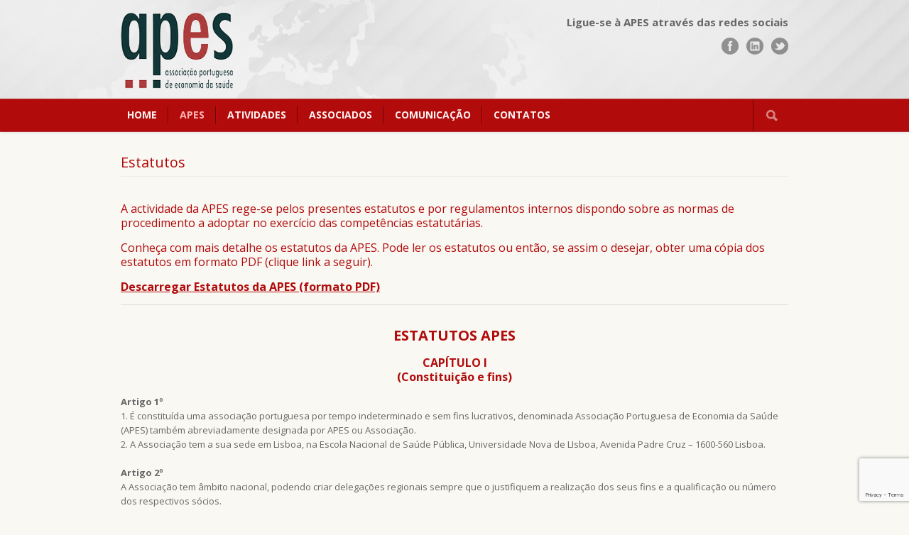

--- FILE ---
content_type: text/html; charset=UTF-8
request_url: https://apes.pt/apes/estatutos
body_size: 11778
content:
<!DOCTYPE html>
<!--[if lt IE 7 ]><html class="ie ie6" lang="en"> <![endif]-->
<!--[if IE 7 ]><html class="ie ie7" lang="en"> <![endif]-->
<!--[if IE 8 ]><html class="ie ie8" lang="en"> <![endif]-->
<!--[if (gte IE 9)|!(IE)]><!--><html lang="pt-PT"> <!--<![endif]-->
<head>

	<!-- Basic Page Needs
  ================================================== -->
	<meta charset="utf-8" />
	

	<!--[if lt IE 9]>
		<script src="http://html5shim.googlecode.com/svn/trunk/html5.js"></script>
	<![endif]-->

	<!-- CSS
  ================================================== -->
	<link rel="stylesheet" href="https://apes.pt/wp-content/themes/apes-child/style.css" type="text/css" />
	
				<meta name="viewport" content="width=device-width, initial-scale=1, maximum-scale=1">
		<link rel="stylesheet" href="https://apes.pt/wp-content/themes/apes/stylesheet/skeleton-responsive.css">
		<link rel="stylesheet" href="https://apes.pt/wp-content/themes/apes/stylesheet/layout-responsive.css">	
		
	<!--[if lt IE 9]>
		<link rel="stylesheet" href="https://apes.pt/wp-content/themes/apes/stylesheet/ie-style.php?path=https://apes.pt/wp-content/themes/apes" type="text/css" media="screen, projection" /> 
	<![endif]-->
	<!--[if lt IE 9]>
	<script src="http://css3-mediaqueries-js.googlecode.com/svn/trunk/css3-mediaqueries.js"></script>
	<![endif]-->	
	
	<!--[if IE 7]>
		<link rel="stylesheet" href="https://apes.pt/wp-content/themes/apes/stylesheet/ie7-style.css" /> 
	<![endif]-->	
	
	<!-- Favicon
   ================================================== -->
	<link rel="shortcut icon" href="https://apes.pt/wp-content/uploads/2015/05/logo-apes.png" type="image/x-icon" />
	<!-- Start WP_HEAD
   ================================================== -->
		
	
	<!-- This site is optimized with the Yoast SEO plugin v14.5 - https://yoast.com/wordpress/plugins/seo/ -->
	<title>Estatutos - APES</title>
	<meta name="robots" content="index, follow" />
	<meta name="googlebot" content="index, follow, max-snippet:-1, max-image-preview:large, max-video-preview:-1" />
	<meta name="bingbot" content="index, follow, max-snippet:-1, max-image-preview:large, max-video-preview:-1" />
	<link rel="canonical" href="https://apes.pt/apes/estatutos" />
	<meta property="og:locale" content="pt_PT" />
	<meta property="og:type" content="article" />
	<meta property="og:title" content="Estatutos - APES" />
	<meta property="og:description" content="A actividade da APES rege-se pelos presentes estatutos e por regulamentos internos dispondo sobre as normas de procedimento a adoptar no exercício das competências estatutárias. Conheça com mais detalhe os estatutos da APES. Pode ler os estatutos ou então, se assim o desejar, obter uma cópia dos estatutos em formato PDF (clique link a seguir). Descarregar Estatutos da APES (formato PDF) ESTATUTOS APES CAPÍTULO I (Constituição e fins) Artigo 1º 1. É constituída uma associação portuguesa por tempo indeterminado e sem fins lucrativos, denominada Associação Portuguesa de Economia da Saúde (APES) também abreviadamente designada por APES ou Associação. 2. A Associação tem a sua sede em Lisboa, na Escola Nacional de Saúde Pública, Universidade Nova de LIsboa, Avenida Padre Cruz – 1600-560 Lisboa. Artigo 2º A Associação tem âmbito nacional, podendo criar delegações regionais sempre que o justifiquem a realização dos seus fins e a qualificação ou número dos respectivos sócios. Artigo 3º A APES tem por objectivo promover o estudo, a discussão e a divulgação da problemática e do progresso da Economia da Saúde, em particular, na perspetiva da sua aplicação para fins de desenvolvimento económico e social. Artigo 4º Para realização dos seus objetivos estatutários a APES promoverá o estudo, a discussão e a divulgação da problemática da Economia da Saúde e levará a cabo todas as ações que forem consideradas adequadas e necessárias nomeadamente: a) Estudar quaisquer matérias relacionadas com a Economia da Saúde; b) Promover contactos entre os seus associados; c) Organizar colóquios, conferências, congressos e atividades similares; d) Realizar cursos e estágios de especialização ou atualização; e) Organizar e manter serviços de informação e documentação sobre matérias relativas à Economia da Saúde e promover ou apoiar a publicação de estudos e informação sobre essas matérias; f) Promover a elaboração e divulgação de trabalhos, nomeadamente através da publicação de uma revista e/ou boletim; g) Cooperar com instâncias oficiais, governamentais e privadas em particular emitindo parecer sobre os assuntos que lhe forem submetidos e fazendo as sugestões e tomando as iniciativas que se afiguram convenientes; h) Colaborar com organizações estrangeiras na prossecução dos objetivos estatutários. Artigo 5º A actividade da APES rege-se pelo presente estatuto e por regulamentos internos dispondo sobre as normas de procedimento a adoptar no exercício das competências estatutárias. CAPÍTULO II (Membros) Artigo 6º 1. Podem ser membros da APES as pessoas, individuais ou coletivas que desenvolvam atividades ou contribuam para a aplicação e desenvolvimento de métodos da análise económica ao domínio da saúde. 2. Os membros da APES poderão ser efectivos ou honorários. Artigo 7º 1. São associados honorários as pessoas, individuais ou coletivas, a quem a Assembleia Geral, sob proposta da Direção, atribuir essa categoria, por terem contribuído significativamente para o desenvolvimento da Economia da Saúde. 2. Os associados honorários podem assistir, sem direito a voto, à Assembleia Geral. Artigo 8º A qualidade de membro da APES solicita-se mediante apresentação, pelo interessado, de candidatura. As candidaturas serão apreciadas pela Direção remetendo esta para decisão da Assembleia Geral mais próxima, a admissão de candidatos que tenham recolhido votos negativos de um ou mais membros da Direção. Artigo 9º Constituem direitos dos associados efetivos: a) Participar nas actividades da APES; b) Intervir nas reuniões da Assembleia Geral, discutindo e votando todas as deliberações; c) Eleger e serem eleitos para os orgãos sociais da APES. Artigo 10º São deveres dos associados efetivos: a) Cumprir as obrigações decorrentes dos presentes estatutos e as que resultarem das deliberações dos orgãos da APES; b) Exercer os cargos para que forem eleitos ou designados; c) Liquidar pontualmente as suas obrigações monetárias para com a associação. Artigo 11º 1. Perdem a qualidade de membros da APES os associados que: a) Solicitem a sua desvinculação, mediante comunicação por escrito, dirigida à Direção; b) Deixem atrasar mais de dois anos o pagamento das quotas; c) Deixem de cumprir as obrigações estatutárias e regulamentares ou atentem contra os interesses da Associação. 2. A exclusão nos termos da alínea c) do número um será sempre decidida em Assembleia Geral, mediante inscrição do assunto em ordem do dia. CAPÍTULO III (Organização e orgãos sociais) Secção I &#8211; Organização Artigo 12º 1. Os orgãos sociais da APES são a Assembleia Geral, a Direção e o Conselho Fiscal. 2. As condições de funcionamento destes e dos demais orgãos da Associação, bem como o processo de eleição e a competência dos respetivos membros, serão objecto de regulamentos próprios aprovados pela Assembleia Geral. Artigo 13º 1. O mandato dos membros eleitos ou designados é de 2 anos renováveis, cessando no acto de posse dos membros que lhe sucederem. 2. São permitidas reconduções, mas cada membro não poderá ser eleito ou designado para o mesmo orgão por mais de três mandatos consecutivos. Artigo 14º A Direção poderá constituir comissões especializadas ou núcleos regionais com atribuições específicas no âmbito do objecto da Associação e sujeitas a regulamento a aprovar em Assembleia Geral, bem como grupos de trabalho para estudo de problemas ou promoção de iniciativas. Secção II &#8211; Assembleia Geral Artigo 15º A Assembleia Geral é o orgão deliberativo superior da Associação e é constituída pelos membros no pleno gozo dos seus direitos, reunidos para tal. Artigo 16º À Assembleia Geral compete, nomeadamente: a) Eleger os membros da respetiva Mesa, da Direção e do Conselho Fiscal; b) Deliberar sobre as alterações do Estatuto da Associação; c) Discutir os atos da Direção, do Conselho Fiscal, e em geral quaisquer atividades da Associação, deliberando sobre eles; d) Apreciar o relatório e contas relativo ao ano findo, acompanhados de parecer do Conselho Fiscal; e) Aprovar os regulamentos sobre o funcionamento dos orgãos sociais, o processo eleitoral e a admissão dos membros da Associação; f) Deliberar sobre a admissão e a exclusão de membros da Associação; g) Deliberar sobre a eventual dissolução da Associação. Artigo 17º 1. As reuniões da Assembleia Geral são dirigidas por uma Mesa constituída por um presidente, um vice-presidente e um secretário. 2. A Assembleia Geral reúne ordinariamente, nos dois primeiros meses de cada ano civil. 3. A Assembleia Geral reúne [&hellip;]" />
	<meta property="og:url" content="https://apes.pt/apes/estatutos" />
	<meta property="og:site_name" content="APES" />
	<meta property="article:modified_time" content="2023-10-29T12:31:07+00:00" />
	<meta name="twitter:card" content="summary" />
	<script type="application/ld+json" class="yoast-schema-graph">{"@context":"https://schema.org","@graph":[{"@type":"WebSite","@id":"https://apes.pt/#website","url":"https://apes.pt/","name":"APES","description":"Associa\u00e7\u00e3o Portuguesa de Economia da Sa\u00fade","potentialAction":[{"@type":"SearchAction","target":"https://apes.pt/?s={search_term_string}","query-input":"required name=search_term_string"}],"inLanguage":"pt-PT"},{"@type":"WebPage","@id":"https://apes.pt/apes/estatutos#webpage","url":"https://apes.pt/apes/estatutos","name":"Estatutos - APES","isPartOf":{"@id":"https://apes.pt/#website"},"datePublished":"2015-05-25T10:12:49+00:00","dateModified":"2023-10-29T12:31:07+00:00","inLanguage":"pt-PT","potentialAction":[{"@type":"ReadAction","target":["https://apes.pt/apes/estatutos"]}]}]}</script>
	<!-- / Yoast SEO plugin. -->


<link rel='dns-prefetch' href='//www.google.com' />
<link rel='dns-prefetch' href='//fonts.googleapis.com' />
<link rel='dns-prefetch' href='//s.w.org' />
<link rel="alternate" type="application/rss+xml" title="APES &raquo; Feed" href="https://apes.pt/feed" />
<link rel="alternate" type="application/rss+xml" title="APES &raquo; Feed de comentários" href="https://apes.pt/comments/feed" />
		<script type="text/javascript">
			window._wpemojiSettings = {"baseUrl":"https:\/\/s.w.org\/images\/core\/emoji\/12.0.0-1\/72x72\/","ext":".png","svgUrl":"https:\/\/s.w.org\/images\/core\/emoji\/12.0.0-1\/svg\/","svgExt":".svg","source":{"concatemoji":"https:\/\/apes.pt\/wp-includes\/js\/wp-emoji-release.min.js?ver=5.4.18"}};
			/*! This file is auto-generated */
			!function(e,a,t){var n,r,o,i=a.createElement("canvas"),p=i.getContext&&i.getContext("2d");function s(e,t){var a=String.fromCharCode;p.clearRect(0,0,i.width,i.height),p.fillText(a.apply(this,e),0,0);e=i.toDataURL();return p.clearRect(0,0,i.width,i.height),p.fillText(a.apply(this,t),0,0),e===i.toDataURL()}function c(e){var t=a.createElement("script");t.src=e,t.defer=t.type="text/javascript",a.getElementsByTagName("head")[0].appendChild(t)}for(o=Array("flag","emoji"),t.supports={everything:!0,everythingExceptFlag:!0},r=0;r<o.length;r++)t.supports[o[r]]=function(e){if(!p||!p.fillText)return!1;switch(p.textBaseline="top",p.font="600 32px Arial",e){case"flag":return s([127987,65039,8205,9895,65039],[127987,65039,8203,9895,65039])?!1:!s([55356,56826,55356,56819],[55356,56826,8203,55356,56819])&&!s([55356,57332,56128,56423,56128,56418,56128,56421,56128,56430,56128,56423,56128,56447],[55356,57332,8203,56128,56423,8203,56128,56418,8203,56128,56421,8203,56128,56430,8203,56128,56423,8203,56128,56447]);case"emoji":return!s([55357,56424,55356,57342,8205,55358,56605,8205,55357,56424,55356,57340],[55357,56424,55356,57342,8203,55358,56605,8203,55357,56424,55356,57340])}return!1}(o[r]),t.supports.everything=t.supports.everything&&t.supports[o[r]],"flag"!==o[r]&&(t.supports.everythingExceptFlag=t.supports.everythingExceptFlag&&t.supports[o[r]]);t.supports.everythingExceptFlag=t.supports.everythingExceptFlag&&!t.supports.flag,t.DOMReady=!1,t.readyCallback=function(){t.DOMReady=!0},t.supports.everything||(n=function(){t.readyCallback()},a.addEventListener?(a.addEventListener("DOMContentLoaded",n,!1),e.addEventListener("load",n,!1)):(e.attachEvent("onload",n),a.attachEvent("onreadystatechange",function(){"complete"===a.readyState&&t.readyCallback()})),(n=t.source||{}).concatemoji?c(n.concatemoji):n.wpemoji&&n.twemoji&&(c(n.twemoji),c(n.wpemoji)))}(window,document,window._wpemojiSettings);
		</script>
		<style type="text/css">
img.wp-smiley,
img.emoji {
	display: inline !important;
	border: none !important;
	box-shadow: none !important;
	height: 1em !important;
	width: 1em !important;
	margin: 0 .07em !important;
	vertical-align: -0.1em !important;
	background: none !important;
	padding: 0 !important;
}
</style>
	<link rel='stylesheet' id='style-custom-css'  href='https://apes.pt/wp-content/themes/apes/style-custom.css?ver=5.4.18' type='text/css' media='all' />
<link rel='stylesheet' id='gdl-woocommerce-css'  href='https://apes.pt/wp-content/themes/apes/stylesheet/gdlr-woocommerce.css?ver=5.4.18' type='text/css' media='all' />
<link rel='stylesheet' id='Google-Font-Droid+Serif-css'  href='https://fonts.googleapis.com/css?family=Droid+Serif%3A300%2C300italic%2C400%2C400italic%2C700%2C700italic&#038;subset=latin&#038;ver=5.4.18' type='text/css' media='all' />
<link rel='stylesheet' id='Google-Font-Open+Sans-css'  href='https://fonts.googleapis.com/css?family=Open+Sans%3A300%2C300italic%2C400%2C400italic%2C700%2C700italic&#038;subset=latin&#038;ver=5.4.18' type='text/css' media='all' />
<link rel='stylesheet' id='Google-Font-Open+Sans+Condensed-css'  href='https://fonts.googleapis.com/css?family=Open+Sans+Condensed%3A300%2C300italic%2C400%2C400italic%2C700%2C700italic&#038;subset=latin&#038;ver=5.4.18' type='text/css' media='all' />
<link rel='stylesheet' id='wp-block-library-css'  href='https://apes.pt/wp-includes/css/dist/block-library/style.min.css?ver=5.4.18' type='text/css' media='all' />
<link rel='stylesheet' id='contact-form-7-css'  href='https://apes.pt/wp-content/plugins/contact-form-7/includes/css/styles.css?ver=5.2' type='text/css' media='all' />
<link rel='stylesheet' id='superfish-css'  href='https://apes.pt/wp-content/themes/apes/stylesheet/superfish.css?ver=5.4.18' type='text/css' media='all' />
<link rel='stylesheet' id='fancybox-css'  href='https://apes.pt/wp-content/themes/apes/javascript/fancybox/jquery.fancybox.css?ver=5.4.18' type='text/css' media='all' />
<link rel='stylesheet' id='fancybox-thumb-css'  href='https://apes.pt/wp-content/themes/apes/javascript/fancybox/jquery.fancybox-thumbs.css?ver=5.4.18' type='text/css' media='all' />
<script type='text/javascript' src='https://apes.pt/wp-includes/js/jquery/jquery.js?ver=1.12.4-wp'></script>
<script type='text/javascript' src='https://apes.pt/wp-includes/js/jquery/jquery-migrate.min.js?ver=1.4.1'></script>
<script type='text/javascript' src='https://apes.pt/wp-content/themes/apes/javascript/jquery.fitvids.js?ver=1.0'></script>
<link rel='https://api.w.org/' href='https://apes.pt/wp-json/' />
<meta name="generator" content="WordPress 5.4.18" />
<link rel='shortlink' href='https://apes.pt/?p=162' />
<link rel="alternate" type="application/json+oembed" href="https://apes.pt/wp-json/oembed/1.0/embed?url=https%3A%2F%2Fapes.pt%2Fapes%2Festatutos" />
<link rel="alternate" type="text/xml+oembed" href="https://apes.pt/wp-json/oembed/1.0/embed?url=https%3A%2F%2Fapes.pt%2Fapes%2Festatutos&#038;format=xml" />
<script>
  (function(i,s,o,g,r,a,m){i['GoogleAnalyticsObject']=r;i[r]=i[r]||function(){
  (i[r].q=i[r].q||[]).push(arguments)},i[r].l=1*new Date();a=s.createElement(o),
  m=s.getElementsByTagName(o)[0];a.async=1;a.src=g;m.parentNode.insertBefore(a,m)
  })(window,document,'script','https://www.google-analytics.com/analytics.js','ga');

  ga('create', 'UA-77069659-1', 'auto');
  ga('send', 'pageview');

</script><meta name="generator" content="Powered by Visual Composer - drag and drop page builder for WordPress."/>
<!--[if lte IE 9]><link rel="stylesheet" type="text/css" href="https://apes.pt/wp-content/plugins/js_composer/assets/css/vc_lte_ie9.min.css" media="screen"><![endif]--><!--[if IE  8]><link rel="stylesheet" type="text/css" href="https://apes.pt/wp-content/plugins/js_composer/assets/css/vc-ie8.min.css" media="screen"><![endif]--><noscript><style type="text/css"> .wpb_animate_when_almost_visible { opacity: 1; }</style></noscript>	
	<!-- FB Thumbnail
   ================================================== -->
		
</head>
<body class="page-template-default page page-id-162 page-child parent-pageid-42 wpb-js-composer js-comp-ver-4.11.2.1 vc_responsive">
	<div class="body-wrapper">

		
	<div class="all-container-wrapper no-boxed-layout">
		<div class="header-outer-wrapper">
			<div class="header-container-wrapper container-wrapper">
				<div class="header-wrapper">
					<div class="clear"></div>
					
					<!-- Get Logo -->
					<div class="logo-wrapper">
						<a href="https://apes.pt"><img src="https://apes.pt/wp-content/uploads/2015/05/logo-apes.png" alt="" /></a>					</div>
					
					<!-- Get Social Icons -->
					<div class="outer-social-wrapper">
						<div class="social-wrapper">
							<div class="social-wrapper-text">Ligue-se à APES através das redes sociais
</div>	
							<div class="social-icon-wrapper">
								<div class="social-icon"><a target="_blank" href="https://www.facebook.com/associacaoapes/"><img src="https://apes.pt/wp-content/themes/apes/images/icon/dark/social/facebook.png" alt="facebook"/></a></div><div class="social-icon"><a target="_blank" href="https://www.linkedin.com/company/associação-portuguesa-de-economia-da-saúde?trk=top_nav_home"><img src="https://apes.pt/wp-content/themes/apes/images/icon/dark/social/linkedin.png" alt="linkedin"/></a></div><div class="social-icon"><a target="_blank" href="https://twitter.com/associacaoapes"><img src="https://apes.pt/wp-content/themes/apes/images/icon/dark/social/twitter.png" alt="twitter"/></a></div>							</div>
						</div>
					</div>
					<div class="clear"></div>
				</div> <!-- header-wrapper -->
			</div> <!-- header-container -->
		</div> <!-- header-outer-wrapper -->
		
		<!-- Navigation and Search Form -->
		<div class="main-navigation-wrapper">
			<div class="responsive-container-wrapper container-wrapper"><div class="responsive-menu-wrapper"><select id="menu-principal" class="menu dropdown-menu"><option value="" class="blank">&#8212; Main Menu &#8212;</option><option class="menu-item menu-item-type-post_type menu-item-object-page menu-item-home menu-item-103 menu-item-depth-0" value="https://apes.pt/">HOME</option>
<option class="ppr-rewrite menu-item menu-item-type-post_type menu-item-object-page current-page-ancestor current-menu-ancestor current-menu-parent current-page-parent current_page_parent current_page_ancestor menu-item-has-children menu-item-100 menu-item-depth-0" value="#">APES</option>	<option class="menu-item menu-item-type-post_type menu-item-object-page menu-item-102 menu-item-depth-1" value="https://apes.pt/apes/objectivos-e-enquadramento">- Objetivos e Enquadramento</option>
	<option class="menu-item menu-item-type-post_type menu-item-object-page current-menu-item page_item page-item-162 current_page_item menu-item-177 menu-item-depth-1" value="https://apes.pt/apes/estatutos" selected="selected">- Estatutos</option>
	<option class="menu-item menu-item-type-post_type menu-item-object-page menu-item-3299 menu-item-depth-1" value="https://apes.pt/apes/relatorios-de-atividades-e-de-contas">- Relatórios de atividades e de Contas</option>
	<option class="menu-item menu-item-type-post_type menu-item-object-page menu-item-101 menu-item-depth-1" value="https://apes.pt/apes/orgaos-sociais">- Órgãos Sociais</option>
	<option class="menu-item menu-item-type-post_type menu-item-object-page menu-item-3077 menu-item-depth-1" value="https://apes.pt/apes/programa-da-direccao">- Programa da Direção</option>
	<option class="menu-item menu-item-type-post_type menu-item-object-page menu-item-1066 menu-item-depth-1" value="https://apes.pt/apes/early-career">- Comité de Investigadores em Início de Carreira</option>
	<option class="menu-item menu-item-type-post_type menu-item-object-page menu-item-113 menu-item-depth-1" value="https://apes.pt/apes/links">- Associações Internacionais</option>

<option class="ppr-rewrite menu-item menu-item-type-post_type menu-item-object-page menu-item-has-children menu-item-108 menu-item-depth-0" value="#">ATIVIDADES</option>	<option class="menu-item menu-item-type-post_type menu-item-object-page menu-item-has-children menu-item-111 menu-item-depth-1" value="https://apes.pt/atividades/conferencias">- Conferências APES</option>		<option class="menu-item menu-item-type-post_type menu-item-object-page menu-item-4285 menu-item-depth-2" value="https://apes.pt/atividades/19-ocnes">- - 19.ª Conferência Nacional de Economia da Saúde</option>

	<option class="menu-item menu-item-type-post_type menu-item-object-page menu-item-110 menu-item-depth-1" value="https://apes.pt/atividades/workshops">- Workshops APES</option>
	<option class="menu-item menu-item-type-post_type menu-item-object-page menu-item-3107 menu-item-depth-1" value="https://apes.pt/atividades/premios">- Prémios &#038; Bolsas</option>
	<option class="menu-item menu-item-type-post_type menu-item-object-page menu-item-has-children menu-item-3110 menu-item-depth-1" value="https://apes.pt/atividades/cuross-formacoes">- Cursos &#038; Formações</option>		<option class="menu-item menu-item-type-post_type menu-item-object-page menu-item-3392 menu-item-depth-2" value="https://apes.pt/atividades/cuross-formacoes/formacao-academica">- - Formação Académica</option>

	<option class="menu-item menu-item-type-post_type menu-item-object-page menu-item-3111 menu-item-depth-1" value="https://apes.pt/atividades/seminarios-investigacao">- Seminários &#038; Investigação</option>
	<option class="menu-item menu-item-type-post_type menu-item-object-page menu-item-3112 menu-item-depth-1" value="https://apes.pt/atividades/debates-iniciativas">- Debates &#038; Iniciativas</option>

<option class="menu-item menu-item-type-post_type menu-item-object-page menu-item-has-children menu-item-114 menu-item-depth-0" value="https://apes.pt/inscricoes">ASSOCIADOS</option>	<option class="menu-item menu-item-type-post_type menu-item-object-page menu-item-3861 menu-item-depth-1" value="https://apes.pt/inscricoes/associados-institucionais">- Associados Institucionais e Parcerias</option>

<option class="menu-item menu-item-type-post_type menu-item-object-page menu-item-has-children menu-item-3065 menu-item-depth-0" value="https://apes.pt/comunicacao">COMUNICAÇÃO</option>	<option class="menu-item menu-item-type-post_type menu-item-object-page menu-item-109 menu-item-depth-1" value="https://apes.pt/atividades/agenda">- Agenda APES</option>
	<option class="menu-item menu-item-type-post_type menu-item-object-page menu-item-3118 menu-item-depth-1" value="https://apes.pt/comunicacao/noticias">- Notícias</option>
	<option class="menu-item menu-item-type-post_type menu-item-object-page menu-item-3144 menu-item-depth-1" value="https://apes.pt/comunicacao/newsletter">- Newsletter</option>
	<option class="menu-item menu-item-type-post_type menu-item-object-page menu-item-1420 menu-item-depth-1" value="https://apes.pt/comunicacao/artigos">- Artigos de Opinião</option>

<option class="menu-item menu-item-type-post_type menu-item-object-page menu-item-112 menu-item-depth-0" value="https://apes.pt/contatos">CONTATOS</option>
</select></div></div>			<div class="navigation-wrapper">
				<div class="navigation-container-wrapper container-wrapper">
					<!-- Get Navigation -->
					<div id="main-superfish-wrapper" class="menu-wrapper"><ul id="menu-principal-1" class="sf-menu"><li id="menu-item-103" class="menu-item menu-item-type-post_type menu-item-object-page menu-item-home menu-item-103"><a href="https://apes.pt/">HOME</a></li>
<li id="menu-item-100" class="ppr-rewrite menu-item menu-item-type-post_type menu-item-object-page current-page-ancestor current-menu-ancestor current-menu-parent current-page-parent current_page_parent current_page_ancestor menu-item-has-children menu-item-100"><a href="#">APES</a>
<ul class="sub-menu">
	<li id="menu-item-102" class="menu-item menu-item-type-post_type menu-item-object-page menu-item-102"><a href="https://apes.pt/apes/objectivos-e-enquadramento">Objetivos e Enquadramento</a></li>
	<li id="menu-item-177" class="menu-item menu-item-type-post_type menu-item-object-page current-menu-item page_item page-item-162 current_page_item menu-item-177"><a href="https://apes.pt/apes/estatutos" aria-current="page">Estatutos</a></li>
	<li id="menu-item-3299" class="menu-item menu-item-type-post_type menu-item-object-page menu-item-3299"><a href="https://apes.pt/apes/relatorios-de-atividades-e-de-contas">Relatórios de atividades e de Contas</a></li>
	<li id="menu-item-101" class="menu-item menu-item-type-post_type menu-item-object-page menu-item-101"><a href="https://apes.pt/apes/orgaos-sociais">Órgãos Sociais</a></li>
	<li id="menu-item-3077" class="menu-item menu-item-type-post_type menu-item-object-page menu-item-3077"><a href="https://apes.pt/apes/programa-da-direccao">Programa da Direção</a></li>
	<li id="menu-item-1066" class="menu-item menu-item-type-post_type menu-item-object-page menu-item-1066"><a href="https://apes.pt/apes/early-career">Comité de Investigadores em Início de Carreira</a></li>
	<li id="menu-item-113" class="menu-item menu-item-type-post_type menu-item-object-page menu-item-113"><a href="https://apes.pt/apes/links">Associações Internacionais</a></li>
</ul>
</li>
<li id="menu-item-108" class="ppr-rewrite menu-item menu-item-type-post_type menu-item-object-page menu-item-has-children menu-item-108"><a href="#">ATIVIDADES</a>
<ul class="sub-menu">
	<li id="menu-item-111" class="menu-item menu-item-type-post_type menu-item-object-page menu-item-has-children menu-item-111"><a href="https://apes.pt/atividades/conferencias">Conferências APES</a>
	<ul class="sub-menu">
		<li id="menu-item-4285" class="menu-item menu-item-type-post_type menu-item-object-page menu-item-4285"><a href="https://apes.pt/atividades/19-ocnes">19.ª Conferência Nacional de Economia da Saúde</a></li>
	</ul>
</li>
	<li id="menu-item-110" class="menu-item menu-item-type-post_type menu-item-object-page menu-item-110"><a href="https://apes.pt/atividades/workshops">Workshops APES</a></li>
	<li id="menu-item-3107" class="menu-item menu-item-type-post_type menu-item-object-page menu-item-3107"><a href="https://apes.pt/atividades/premios">Prémios &#038; Bolsas</a></li>
	<li id="menu-item-3110" class="menu-item menu-item-type-post_type menu-item-object-page menu-item-has-children menu-item-3110"><a href="https://apes.pt/atividades/cuross-formacoes">Cursos &#038; Formações</a>
	<ul class="sub-menu">
		<li id="menu-item-3392" class="menu-item menu-item-type-post_type menu-item-object-page menu-item-3392"><a href="https://apes.pt/atividades/cuross-formacoes/formacao-academica">Formação Académica</a></li>
	</ul>
</li>
	<li id="menu-item-3111" class="menu-item menu-item-type-post_type menu-item-object-page menu-item-3111"><a href="https://apes.pt/atividades/seminarios-investigacao">Seminários &#038; Investigação</a></li>
	<li id="menu-item-3112" class="menu-item menu-item-type-post_type menu-item-object-page menu-item-3112"><a href="https://apes.pt/atividades/debates-iniciativas">Debates &#038; Iniciativas</a></li>
</ul>
</li>
<li id="menu-item-114" class="menu-item menu-item-type-post_type menu-item-object-page menu-item-has-children menu-item-114"><a href="https://apes.pt/inscricoes">ASSOCIADOS</a>
<ul class="sub-menu">
	<li id="menu-item-3861" class="menu-item menu-item-type-post_type menu-item-object-page menu-item-3861"><a href="https://apes.pt/inscricoes/associados-institucionais">Associados Institucionais e Parcerias</a></li>
</ul>
</li>
<li id="menu-item-3065" class="menu-item menu-item-type-post_type menu-item-object-page menu-item-has-children menu-item-3065"><a href="https://apes.pt/comunicacao">COMUNICAÇÃO</a>
<ul class="sub-menu">
	<li id="menu-item-109" class="menu-item menu-item-type-post_type menu-item-object-page menu-item-109"><a href="https://apes.pt/atividades/agenda">Agenda APES</a></li>
	<li id="menu-item-3118" class="menu-item menu-item-type-post_type menu-item-object-page menu-item-3118"><a href="https://apes.pt/comunicacao/noticias">Notícias</a></li>
	<li id="menu-item-3144" class="menu-item menu-item-type-post_type menu-item-object-page menu-item-3144"><a href="https://apes.pt/comunicacao/newsletter">Newsletter</a></li>
	<li id="menu-item-1420" class="menu-item menu-item-type-post_type menu-item-object-page menu-item-1420"><a href="https://apes.pt/comunicacao/artigos">Artigos de Opinião</a></li>
</ul>
</li>
<li id="menu-item-112" class="menu-item menu-item-type-post_type menu-item-object-page menu-item-112"><a href="https://apes.pt/contatos">CONTATOS</a></li>
</ul></div>					
					<!-- Get Search form -->
										<div class="search-wrapper"><form method="get" id="searchform" action="https://apes.pt/">
	<div id="search-text">
		<input type="text" value="" name="s" id="s" autocomplete="off" />
	</div>
	<input type="submit" id="searchsubmit" value="" />
	<br class="clear">
</form>
</div> 
										
					<div class="clear"></div>
				</div> <!-- navigation-container-wrapper -->
			</div> <!-- navigation-wrapper -->
		</div>
				
		
		<div class="container main content-container">
			<div class="header-content-wrapper">		<div class="content-wrapper ">
			
		<div class="page-wrapper">
			<div class='gdl-page-float-left'><div class='gdl-page-item'><div class="sixteen columns mt30"><h1 class="gdl-page-title gdl-divider gdl-title title-color">Estatutos</h1><div class="gdl-page-content"><h5>A actividade da APES rege-se pelos presentes estatutos e por regulamentos internos dispondo sobre as normas de procedimento a adoptar no exercício das competências estatutárias.</h5>
<h5>Conheça com mais detalhe os estatutos da APES. Pode ler os estatutos ou então, se assim o desejar, obter uma cópia dos estatutos em formato PDF (clique link a seguir).</h5>
<h5><strong><span style="text-decoration: underline;"><a href="https://apes.pt/wp-content/uploads/2015/05/Estatutos-APES.pdf">Descarregar Estatutos da APES (formato PDF)</a></span><br />
</strong></h5>
<hr />
<h3 style="text-align: center;"><strong>ESTATUTOS APES</strong></h3>
<h5 style="text-align: center;"><strong>CAPÍTULO I</strong><br />
<strong> (Constituição e fins)</strong></h5>
<p><strong>Artigo 1º</strong><br />
1. É constituída uma associação portuguesa por tempo indeterminado e sem fins lucrativos, denominada Associação Portuguesa de Economia da Saúde (APES) também abreviadamente designada por APES ou Associação.<br />
2. A Associação tem a sua sede em Lisboa, na Escola Nacional de Saúde Pública, Universidade Nova de LIsboa, Avenida Padre Cruz – 1600-560 Lisboa.</p>
<p><strong>Artigo 2º</strong><br />
A Associação tem âmbito nacional, podendo criar delegações regionais sempre que o justifiquem a realização dos seus fins e a qualificação ou número dos respectivos sócios.</p>
<p><strong>Artigo 3º</strong><br />
A APES tem por objectivo promover o estudo, a discussão e a divulgação da problemática e do progresso da Economia da Saúde, em particular, na perspetiva da sua aplicação para fins de desenvolvimento económico e social.</p>
<p><strong>Artigo 4º</strong><br />
Para realização dos seus objetivos estatutários a APES promoverá o estudo, a discussão e a divulgação da problemática da Economia da Saúde e levará a cabo todas as ações que forem consideradas adequadas e necessárias nomeadamente:<br />
a) Estudar quaisquer matérias relacionadas com a Economia da Saúde;<br />
b) Promover contactos entre os seus associados;<br />
c) Organizar colóquios, conferências, congressos e atividades similares;<br />
d) Realizar cursos e estágios de especialização ou atualização;<br />
e) Organizar e manter serviços de informação e documentação sobre matérias relativas à Economia da Saúde e promover ou apoiar a publicação de estudos e informação sobre essas matérias;<br />
f) Promover a elaboração e divulgação de trabalhos, nomeadamente através da publicação de uma revista e/ou boletim;<br />
g) Cooperar com instâncias oficiais, governamentais e privadas em particular emitindo parecer sobre os assuntos que lhe forem submetidos e fazendo as sugestões e tomando as iniciativas que se afiguram convenientes;<br />
h) Colaborar com organizações estrangeiras na prossecução dos objetivos estatutários.</p>
<p><strong>Artigo 5º</strong><br />
A actividade da APES rege-se pelo presente estatuto e por regulamentos internos dispondo sobre as normas de procedimento a adoptar no exercício das competências estatutárias.</p>
<h5><strong>CAPÍTULO II</strong><br />
<strong> (Membros)</strong></h5>
<p><strong>Artigo 6º</strong><br />
1. Podem ser membros da APES as pessoas, individuais ou coletivas que desenvolvam atividades ou contribuam para a aplicação e desenvolvimento de métodos da análise económica ao domínio da saúde.<br />
2. Os membros da APES poderão ser efectivos ou honorários.</p>
<p><strong>Artigo 7º</strong><br />
1. São associados honorários as pessoas, individuais ou coletivas, a quem a Assembleia Geral, sob proposta da Direção, atribuir essa categoria, por terem contribuído significativamente para o desenvolvimento da Economia da Saúde.<br />
2. Os associados honorários podem assistir, sem direito a voto, à Assembleia Geral.</p>
<p><strong>Artigo 8º</strong><br />
A qualidade de membro da APES solicita-se mediante apresentação, pelo interessado, de candidatura.<br />
As candidaturas serão apreciadas pela Direção remetendo esta para decisão da Assembleia Geral mais próxima, a admissão de candidatos que tenham recolhido votos negativos de um ou mais membros da Direção.</p>
<p><strong>Artigo 9º</strong><br />
Constituem direitos dos associados efetivos:<br />
a) Participar nas actividades da APES;<br />
b) Intervir nas reuniões da Assembleia Geral, discutindo e votando todas as deliberações;<br />
c) Eleger e serem eleitos para os orgãos sociais da APES.</p>
<p><strong>Artigo 10º</strong><br />
São deveres dos associados efetivos:<br />
a) Cumprir as obrigações decorrentes dos presentes estatutos e as que resultarem das deliberações dos orgãos da APES;<br />
b) Exercer os cargos para que forem eleitos ou designados;<br />
c) Liquidar pontualmente as suas obrigações monetárias para com a associação.</p>
<p><strong>Artigo 11º</strong><br />
1. Perdem a qualidade de membros da APES os associados que:<br />
a) Solicitem a sua desvinculação, mediante comunicação por escrito, dirigida à Direção;<br />
b) Deixem atrasar mais de dois anos o pagamento das quotas;<br />
c) Deixem de cumprir as obrigações estatutárias e regulamentares ou atentem contra os interesses da Associação.<br />
2. A exclusão nos termos da alínea c) do número um será sempre decidida em Assembleia Geral, mediante inscrição do assunto em ordem do dia.</p>
<h5><strong>CAPÍTULO III</strong><br />
<strong> (Organização e orgãos sociais)</strong></h5>
<h6>Secção I &#8211; Organização</h6>
<p><strong>Artigo 12º</strong><br />
1. Os orgãos sociais da APES são a Assembleia Geral, a Direção e o Conselho Fiscal.<br />
2. As condições de funcionamento destes e dos demais orgãos da Associação, bem como o processo de eleição e a competência dos respetivos membros, serão objecto de regulamentos próprios aprovados pela Assembleia Geral.<br />
<strong>Artigo 13º</strong><br />
1. O mandato dos membros eleitos ou designados é de 2 anos renováveis, cessando no acto de posse dos membros que lhe sucederem.<br />
2. São permitidas reconduções, mas cada membro não poderá ser eleito ou designado para o mesmo orgão por mais de três mandatos consecutivos.</p>
<p><strong>Artigo 14º</strong><br />
A Direção poderá constituir comissões especializadas ou núcleos regionais com atribuições específicas no âmbito do objecto da Associação e sujeitas a regulamento a aprovar em Assembleia Geral, bem como grupos de trabalho para estudo de problemas ou promoção de iniciativas.</p>
<h6>Secção II &#8211; Assembleia Geral</h6>
<p><strong>Artigo 15º</strong><br />
A Assembleia Geral é o orgão deliberativo superior da Associação e é constituída<br />
pelos membros no pleno gozo dos seus direitos, reunidos para tal.<br />
<strong>Artigo 16º</strong><br />
À Assembleia Geral compete, nomeadamente:<br />
a) Eleger os membros da respetiva Mesa, da Direção e do Conselho Fiscal;<br />
b) Deliberar sobre as alterações do Estatuto da Associação;<br />
c) Discutir os atos da Direção, do Conselho Fiscal, e em geral quaisquer atividades da Associação, deliberando sobre eles;<br />
d) Apreciar o relatório e contas relativo ao ano findo, acompanhados de parecer do Conselho Fiscal;<br />
e) Aprovar os regulamentos sobre o funcionamento dos orgãos sociais, o processo eleitoral e a admissão dos membros da Associação;<br />
f) Deliberar sobre a admissão e a exclusão de membros da Associação;<br />
g) Deliberar sobre a eventual dissolução da Associação.</p>
<p><strong>Artigo 17º</strong><br />
1. As reuniões da Assembleia Geral são dirigidas por uma Mesa constituída por um presidente, um vice-presidente e um secretário.<br />
2. A Assembleia Geral reúne ordinariamente, nos dois primeiros meses de cada ano civil.<br />
3. A Assembleia Geral reúne extraordinariamente sempre que o respetivo presidente a convoque por sua iniciativa, a solicitação da Direcção ou a requerimento escrito de, pelo menos, dez por cento dos membros da Associação no pleno gozo dos seus direitos.</p>
<p><strong>Artigo 18º</strong><br />
1. As deliberações da Assembleia Geral são tomadas por maioria absoluta de votos dos associados presentes.<br />
2. As deliberações sobre alterações dos estatutos exigem voto favorável de três quartos do número dos associados presentes.<br />
3. As deliberações sobre dissolução ou prorrogação da Associação requerem o voto favorável de três quartos do número de todos os associados.<br />
4. Cada membro da Associação, singular ou coletivo, tem direito a um voto, não havendo votos por delegação.</p>
<p><strong>Artigo 19º</strong><br />
1. As convocatórias para as reuniões da Assembleia Geral serão dirigidas por escrito a todos os membros da Associação, com um mínimo de quinze dias de antecedência.<br />
2. As convocatórias indicarão o dia, a hora e o local da reunião e a respetiva ordem de trabalhos.</p>
<p><strong>Artigo 20º</strong><br />
1. A Assembleia Geral funcionará, em primeira convocatória, com pelo menos metade dos membros no pleno gozo dos seus direitos.<br />
2. Caso esse número não esteja presente, a Assembleia Geral funcionará meia hora depois, em segunda convocatória, com qualquer número de presenças.<br />
3. Quando a Assembleia Geral reunir a requerimento dos seus membros, apenas se considera constituída desde que se encontrem presentes três quartos dos seus requerentes.</p>
<h6>Secção III &#8211; Direção</h6>
<p><strong> Artigo 21º</strong><br />
A Direção é constituída por um presidente, um vice-presidente, quatro vogais e um tesoureiro.</p>
<p><strong>Artigo 22º</strong><br />
À Direção compete:<br />
a) Representar a Associação;<br />
b) Promover as atividades necessárias ao exercício das atribuições da Associação;<br />
c) Gerir as atividades da Associação, cumprindo e fazendo cumprir as disposições do estatuto e regulamentos internos e as decisões da Assembleia Geral, bem como administrar os bens e fundos que lhe são confiados;<br />
d) Elaborar ou promover a elaboração ou alteração de regulamentos internos;<br />
e) Elaborar o relatório e contas relativos ao ano findo;<br />
f) Elaborar o programa de atividades e a estimativa orçamental relativos ao ano imediato e dar-lhe execução;<br />
g) Admitir associados, suspendê-los, desvinculá-los e propôr a sua<br />
exclusão, de acordo com os artigos sétimo e décimo quinto;<br />
h) Criar comissões especializadas, núcleos regionais e grupos de trabalho e coordenar as suas actividades.</p>
<p><strong>Artigo 23º</strong><br />
A Direção poderá delegar atribuições suas em qualquer dos seus membros bem como mandatar pessoas estranhas à Associação para os efeitos que julgar convenientes.</p>
<h6>Secção IV &#8211; Conselho Fiscal</h6>
<p><strong> Artigo 24º</strong><br />
O Conselho Fiscal é constituído por um presidente, um relator e um secretário.</p>
<p><strong>Artigo 25º</strong><br />
Ao Conselho Fiscal compete:<br />
a) Examinar, pelo menos semestralmente, a gestão económico-financeira da Direção;<br />
b) Dar parecer sobre o relatório e contas elaborados pela Direção, para apreciação em Assembleia Geral.</p>
<h6>Secção V &#8211; Eleições</h6>
<p><strong> Artigo 26º</strong><br />
1. As eleições dos membros da Mesa da Assembleia Geral, da Direção e do Conselho Fiscal é feita por escrutínio secreto, direto e universal, podendo ser utilizado o voto por correspondência.<br />
2. A eleição é feita por votação de listas específicas para cada um dos orgãos, considerando-se eleitos os candidatos das listas mais votadas.</p>
<h5><strong>Capítulo IV</strong><br />
<strong> (Fundos)</strong></h5>
<p><strong>Artigo 27º</strong><br />
A Associação poderá constituir um fundo de reserva, representado por dez por cento dos saldos anuais das contas de gerência, destinado a fazer face a encargos especiais.</p>
<p><strong>Artigo 28º</strong><br />
1. Constituem receitas da Associação:<br />
a) Contribuições e as quotas ou quaisquer outras pagas pelos seus membros;<br />
b) Os subsídios, legados ou donativos que lhe sejam atribuídos e sejam aceites pela Associação;<br />
c) O produto da venda das suas publicações;<br />
d) A retribuição de quaisquer outras atividades enquadráveis nos seus objetos e atribuições;<br />
e) O rendimento de bens, fundo de reserva ou dinheiros depositados.</p>
<p><strong>Artigo 29º</strong><br />
As despesas da Associação são as que resultam do exercício das suas atividades, em cumprimento do Estatuto e dos regulamentos internos, e as que lhe sejam impostas por lei.</p>
<p><strong>Artigo 30º</strong><br />
Enquanto não estiverem eleitos os orgãos sociais ficará designada no ato de constituição da Associação uma comissão instaladora, dotada dos poderes que correspondem aos orgãos sociais e que em particular deverá preparar e assegurar a realização dos atos eleitorais necessários ao preenchimento daqueles orgãos, no período máximo de seis meses após a constituição da Associação.<br />
A Comissão Instaladora é constituída por Augusto Quintanilha de Mendonça Mantas, José Manuel Pinheiro da Silva e Sá, Maria do Rosário Álvares Ferreira Giraldes, Luciano Manuel Ribeiro da Silva Patrão, Rogério Joaquim Nogueira de Carvalho, Francisco Ventura Ramos, Carlos Eugénio Gouveia Pinto, António Fernando Correia de Campos, que presidirá, João Marcolino dos Santos, Francisco Rodrigues Porto, Carlos Manuel Morais da Costa, Armando Simões Teixeira Lino, João António Catita Garcia Pereira.</p>
</div></div></div></div>			
			<br class="clear">
		</div>
	</div> <!-- content-wrapper -->
	
		</div> <!-- header content wrapper -->
	</div> <!-- content container -->
	<div class="footer-container-wrapper">	
		<div class="footer-wrapper">
			<!-- Get Footer Widget -->
										<div class="container mt0">
					<div class="footer-widget-wrapper">
						<div class="four columns mt0"><div class="custom-sidebar gdl-divider widget_text" id="text-2" >			<div class="textwidget"><a href="index.php"><img src="https://apes.pt/wp-content/uploads/2015/05/logo-apes-footer.png" alt="Logótipo APES"></a></div>
		</div></div><div class="four columns mt0"></div><div class="four columns mt0"></div><div class="four columns mt0"><div class="custom-sidebar gdl-divider widget_text" id="text-5" ><h3 class="custom-sidebar-title footer-title-color gdl-title">Contatos APES</h3>			<div class="textwidget"><p>Associação Portuguesa de Economia da Saúde</br><br />
Escola Nac. de Saúde Pública - UNL,<br />
Av. Padre Cruz, 1600-560 Lisboa</p>
<p>apes@apes.pt <br />
<a href="?p=52">Enviar Mensagem</a></p>
</div>
		</div></div>						<div class="clear"></div>
					</div>
				</div> 
					</div> <!-- footer wrapper -->
	</div> <!-- footer container wrapper --> 
	
	<!-- Get Copyright Text -->
	<div class="copyright-container-wrapper"><div class="copyright-container container"><div class="copyright-left">2015 Copyright | Todos os Direitos Reservados | Associação Portuguesa de Economia da Saúde (APES)</div><div class="copyright-right"><a id="devwork" href="https://www.UnoWork.pt" title="www.UnoWork.pt | Serviços Integrados" target="_blank">www.UnoWork.pt | Serviços Integrados</a></div><div class="clear"></div></div></div>	
	
	</div> <!-- all-container-wrapper -->
</div> <!-- body-wrapper -->
	
	<script>
		var getElementsByClassName=function(a,b,c){if(document.getElementsByClassName){getElementsByClassName=function(a,b,c){c=c||document;var d=c.getElementsByClassName(a),e=b?new RegExp("\\b"+b+"\\b","i"):null,f=[],g;for(var h=0,i=d.length;h<i;h+=1){g=d[h];if(!e||e.test(g.nodeName)){f.push(g)}}return f}}else if(document.evaluate){getElementsByClassName=function(a,b,c){b=b||"*";c=c||document;var d=a.split(" "),e="",f="http://www.w3.org/1999/xhtml",g=document.documentElement.namespaceURI===f?f:null,h=[],i,j;for(var k=0,l=d.length;k<l;k+=1){e+="[contains(concat(' ', @class, ' '), ' "+d[k]+" ')]"}try{i=document.evaluate(".//"+b+e,c,g,0,null)}catch(m){i=document.evaluate(".//"+b+e,c,null,0,null)}while(j=i.iterateNext()){h.push(j)}return h}}else{getElementsByClassName=function(a,b,c){b=b||"*";c=c||document;var d=a.split(" "),e=[],f=b==="*"&&c.all?c.all:c.getElementsByTagName(b),g,h=[],i;for(var j=0,k=d.length;j<k;j+=1){e.push(new RegExp("(^|\\s)"+d[j]+"(\\s|$)"))}for(var l=0,m=f.length;l<m;l+=1){g=f[l];i=false;for(var n=0,o=e.length;n<o;n+=1){i=e[n].test(g.className);if(!i){break}}if(i){h.push(g)}}return h}}return getElementsByClassName(a,b,c)},
			dropdowns = getElementsByClassName( 'dropdown-menu' );
		for ( i=0; i<dropdowns.length; i++ )
			dropdowns[i].onchange = function(){ if ( this.value != '' ) window.location.href = this.value; }
	</script>
	<script type='text/javascript'>
/* <![CDATA[ */
var wpcf7 = {"apiSettings":{"root":"https:\/\/apes.pt\/wp-json\/contact-form-7\/v1","namespace":"contact-form-7\/v1"},"cached":"1"};
/* ]]> */
</script>
<script type='text/javascript' src='https://apes.pt/wp-content/plugins/contact-form-7/includes/js/scripts.js?ver=5.2'></script>
<script type='text/javascript' src='https://www.google.com/recaptcha/api.js?render=6Le7g-YUAAAAAGSJZg3C1wewi_OXWHLdw3aNhYUK&#038;ver=3.0'></script>
<script type='text/javascript'>
/* <![CDATA[ */
var wpcf7_recaptcha = {"sitekey":"6Le7g-YUAAAAAGSJZg3C1wewi_OXWHLdw3aNhYUK","actions":{"homepage":"homepage","contactform":"contactform"}};
/* ]]> */
</script>
<script type='text/javascript' src='https://apes.pt/wp-content/plugins/contact-form-7/modules/recaptcha/script.js?ver=5.2'></script>
<script type='text/javascript' src='https://apes.pt/wp-content/themes/apes/javascript/superfish.js?ver=1.0'></script>
<script type='text/javascript' src='https://apes.pt/wp-content/themes/apes/javascript/supersub.js?ver=1.0'></script>
<script type='text/javascript' src='https://apes.pt/wp-content/themes/apes/javascript/hoverIntent.js?ver=1.0'></script>
<script type='text/javascript' src='https://apes.pt/wp-content/themes/apes/javascript/gdl-scripts.js?ver=1.0'></script>
<script type='text/javascript' src='https://apes.pt/wp-content/themes/apes/javascript/jquery.easing.js?ver=1.0'></script>
<script type='text/javascript' src='https://apes.pt/wp-content/themes/apes/javascript/fancybox/jquery.fancybox.pack.js?ver=1.0'></script>
<script type='text/javascript' src='https://apes.pt/wp-content/themes/apes/javascript/fancybox/jquery.fancybox-media.js?ver=1.0'></script>
<script type='text/javascript' src='https://apes.pt/wp-content/themes/apes/javascript/fancybox/jquery.fancybox-thumbs.js?ver=1.0'></script>
<script type='text/javascript' src='https://apes.pt/wp-includes/js/wp-embed.min.js?ver=5.4.18'></script>

<script type="text/javascript"> 	
	jQuery(document).ready(function(){
	});</script>
</body>
</html>

--- FILE ---
content_type: text/html; charset=utf-8
request_url: https://www.google.com/recaptcha/api2/anchor?ar=1&k=6Le7g-YUAAAAAGSJZg3C1wewi_OXWHLdw3aNhYUK&co=aHR0cHM6Ly9hcGVzLnB0OjQ0Mw..&hl=en&v=PoyoqOPhxBO7pBk68S4YbpHZ&size=invisible&anchor-ms=20000&execute-ms=30000&cb=dtkwp0944p9d
body_size: 48749
content:
<!DOCTYPE HTML><html dir="ltr" lang="en"><head><meta http-equiv="Content-Type" content="text/html; charset=UTF-8">
<meta http-equiv="X-UA-Compatible" content="IE=edge">
<title>reCAPTCHA</title>
<style type="text/css">
/* cyrillic-ext */
@font-face {
  font-family: 'Roboto';
  font-style: normal;
  font-weight: 400;
  font-stretch: 100%;
  src: url(//fonts.gstatic.com/s/roboto/v48/KFO7CnqEu92Fr1ME7kSn66aGLdTylUAMa3GUBHMdazTgWw.woff2) format('woff2');
  unicode-range: U+0460-052F, U+1C80-1C8A, U+20B4, U+2DE0-2DFF, U+A640-A69F, U+FE2E-FE2F;
}
/* cyrillic */
@font-face {
  font-family: 'Roboto';
  font-style: normal;
  font-weight: 400;
  font-stretch: 100%;
  src: url(//fonts.gstatic.com/s/roboto/v48/KFO7CnqEu92Fr1ME7kSn66aGLdTylUAMa3iUBHMdazTgWw.woff2) format('woff2');
  unicode-range: U+0301, U+0400-045F, U+0490-0491, U+04B0-04B1, U+2116;
}
/* greek-ext */
@font-face {
  font-family: 'Roboto';
  font-style: normal;
  font-weight: 400;
  font-stretch: 100%;
  src: url(//fonts.gstatic.com/s/roboto/v48/KFO7CnqEu92Fr1ME7kSn66aGLdTylUAMa3CUBHMdazTgWw.woff2) format('woff2');
  unicode-range: U+1F00-1FFF;
}
/* greek */
@font-face {
  font-family: 'Roboto';
  font-style: normal;
  font-weight: 400;
  font-stretch: 100%;
  src: url(//fonts.gstatic.com/s/roboto/v48/KFO7CnqEu92Fr1ME7kSn66aGLdTylUAMa3-UBHMdazTgWw.woff2) format('woff2');
  unicode-range: U+0370-0377, U+037A-037F, U+0384-038A, U+038C, U+038E-03A1, U+03A3-03FF;
}
/* math */
@font-face {
  font-family: 'Roboto';
  font-style: normal;
  font-weight: 400;
  font-stretch: 100%;
  src: url(//fonts.gstatic.com/s/roboto/v48/KFO7CnqEu92Fr1ME7kSn66aGLdTylUAMawCUBHMdazTgWw.woff2) format('woff2');
  unicode-range: U+0302-0303, U+0305, U+0307-0308, U+0310, U+0312, U+0315, U+031A, U+0326-0327, U+032C, U+032F-0330, U+0332-0333, U+0338, U+033A, U+0346, U+034D, U+0391-03A1, U+03A3-03A9, U+03B1-03C9, U+03D1, U+03D5-03D6, U+03F0-03F1, U+03F4-03F5, U+2016-2017, U+2034-2038, U+203C, U+2040, U+2043, U+2047, U+2050, U+2057, U+205F, U+2070-2071, U+2074-208E, U+2090-209C, U+20D0-20DC, U+20E1, U+20E5-20EF, U+2100-2112, U+2114-2115, U+2117-2121, U+2123-214F, U+2190, U+2192, U+2194-21AE, U+21B0-21E5, U+21F1-21F2, U+21F4-2211, U+2213-2214, U+2216-22FF, U+2308-230B, U+2310, U+2319, U+231C-2321, U+2336-237A, U+237C, U+2395, U+239B-23B7, U+23D0, U+23DC-23E1, U+2474-2475, U+25AF, U+25B3, U+25B7, U+25BD, U+25C1, U+25CA, U+25CC, U+25FB, U+266D-266F, U+27C0-27FF, U+2900-2AFF, U+2B0E-2B11, U+2B30-2B4C, U+2BFE, U+3030, U+FF5B, U+FF5D, U+1D400-1D7FF, U+1EE00-1EEFF;
}
/* symbols */
@font-face {
  font-family: 'Roboto';
  font-style: normal;
  font-weight: 400;
  font-stretch: 100%;
  src: url(//fonts.gstatic.com/s/roboto/v48/KFO7CnqEu92Fr1ME7kSn66aGLdTylUAMaxKUBHMdazTgWw.woff2) format('woff2');
  unicode-range: U+0001-000C, U+000E-001F, U+007F-009F, U+20DD-20E0, U+20E2-20E4, U+2150-218F, U+2190, U+2192, U+2194-2199, U+21AF, U+21E6-21F0, U+21F3, U+2218-2219, U+2299, U+22C4-22C6, U+2300-243F, U+2440-244A, U+2460-24FF, U+25A0-27BF, U+2800-28FF, U+2921-2922, U+2981, U+29BF, U+29EB, U+2B00-2BFF, U+4DC0-4DFF, U+FFF9-FFFB, U+10140-1018E, U+10190-1019C, U+101A0, U+101D0-101FD, U+102E0-102FB, U+10E60-10E7E, U+1D2C0-1D2D3, U+1D2E0-1D37F, U+1F000-1F0FF, U+1F100-1F1AD, U+1F1E6-1F1FF, U+1F30D-1F30F, U+1F315, U+1F31C, U+1F31E, U+1F320-1F32C, U+1F336, U+1F378, U+1F37D, U+1F382, U+1F393-1F39F, U+1F3A7-1F3A8, U+1F3AC-1F3AF, U+1F3C2, U+1F3C4-1F3C6, U+1F3CA-1F3CE, U+1F3D4-1F3E0, U+1F3ED, U+1F3F1-1F3F3, U+1F3F5-1F3F7, U+1F408, U+1F415, U+1F41F, U+1F426, U+1F43F, U+1F441-1F442, U+1F444, U+1F446-1F449, U+1F44C-1F44E, U+1F453, U+1F46A, U+1F47D, U+1F4A3, U+1F4B0, U+1F4B3, U+1F4B9, U+1F4BB, U+1F4BF, U+1F4C8-1F4CB, U+1F4D6, U+1F4DA, U+1F4DF, U+1F4E3-1F4E6, U+1F4EA-1F4ED, U+1F4F7, U+1F4F9-1F4FB, U+1F4FD-1F4FE, U+1F503, U+1F507-1F50B, U+1F50D, U+1F512-1F513, U+1F53E-1F54A, U+1F54F-1F5FA, U+1F610, U+1F650-1F67F, U+1F687, U+1F68D, U+1F691, U+1F694, U+1F698, U+1F6AD, U+1F6B2, U+1F6B9-1F6BA, U+1F6BC, U+1F6C6-1F6CF, U+1F6D3-1F6D7, U+1F6E0-1F6EA, U+1F6F0-1F6F3, U+1F6F7-1F6FC, U+1F700-1F7FF, U+1F800-1F80B, U+1F810-1F847, U+1F850-1F859, U+1F860-1F887, U+1F890-1F8AD, U+1F8B0-1F8BB, U+1F8C0-1F8C1, U+1F900-1F90B, U+1F93B, U+1F946, U+1F984, U+1F996, U+1F9E9, U+1FA00-1FA6F, U+1FA70-1FA7C, U+1FA80-1FA89, U+1FA8F-1FAC6, U+1FACE-1FADC, U+1FADF-1FAE9, U+1FAF0-1FAF8, U+1FB00-1FBFF;
}
/* vietnamese */
@font-face {
  font-family: 'Roboto';
  font-style: normal;
  font-weight: 400;
  font-stretch: 100%;
  src: url(//fonts.gstatic.com/s/roboto/v48/KFO7CnqEu92Fr1ME7kSn66aGLdTylUAMa3OUBHMdazTgWw.woff2) format('woff2');
  unicode-range: U+0102-0103, U+0110-0111, U+0128-0129, U+0168-0169, U+01A0-01A1, U+01AF-01B0, U+0300-0301, U+0303-0304, U+0308-0309, U+0323, U+0329, U+1EA0-1EF9, U+20AB;
}
/* latin-ext */
@font-face {
  font-family: 'Roboto';
  font-style: normal;
  font-weight: 400;
  font-stretch: 100%;
  src: url(//fonts.gstatic.com/s/roboto/v48/KFO7CnqEu92Fr1ME7kSn66aGLdTylUAMa3KUBHMdazTgWw.woff2) format('woff2');
  unicode-range: U+0100-02BA, U+02BD-02C5, U+02C7-02CC, U+02CE-02D7, U+02DD-02FF, U+0304, U+0308, U+0329, U+1D00-1DBF, U+1E00-1E9F, U+1EF2-1EFF, U+2020, U+20A0-20AB, U+20AD-20C0, U+2113, U+2C60-2C7F, U+A720-A7FF;
}
/* latin */
@font-face {
  font-family: 'Roboto';
  font-style: normal;
  font-weight: 400;
  font-stretch: 100%;
  src: url(//fonts.gstatic.com/s/roboto/v48/KFO7CnqEu92Fr1ME7kSn66aGLdTylUAMa3yUBHMdazQ.woff2) format('woff2');
  unicode-range: U+0000-00FF, U+0131, U+0152-0153, U+02BB-02BC, U+02C6, U+02DA, U+02DC, U+0304, U+0308, U+0329, U+2000-206F, U+20AC, U+2122, U+2191, U+2193, U+2212, U+2215, U+FEFF, U+FFFD;
}
/* cyrillic-ext */
@font-face {
  font-family: 'Roboto';
  font-style: normal;
  font-weight: 500;
  font-stretch: 100%;
  src: url(//fonts.gstatic.com/s/roboto/v48/KFO7CnqEu92Fr1ME7kSn66aGLdTylUAMa3GUBHMdazTgWw.woff2) format('woff2');
  unicode-range: U+0460-052F, U+1C80-1C8A, U+20B4, U+2DE0-2DFF, U+A640-A69F, U+FE2E-FE2F;
}
/* cyrillic */
@font-face {
  font-family: 'Roboto';
  font-style: normal;
  font-weight: 500;
  font-stretch: 100%;
  src: url(//fonts.gstatic.com/s/roboto/v48/KFO7CnqEu92Fr1ME7kSn66aGLdTylUAMa3iUBHMdazTgWw.woff2) format('woff2');
  unicode-range: U+0301, U+0400-045F, U+0490-0491, U+04B0-04B1, U+2116;
}
/* greek-ext */
@font-face {
  font-family: 'Roboto';
  font-style: normal;
  font-weight: 500;
  font-stretch: 100%;
  src: url(//fonts.gstatic.com/s/roboto/v48/KFO7CnqEu92Fr1ME7kSn66aGLdTylUAMa3CUBHMdazTgWw.woff2) format('woff2');
  unicode-range: U+1F00-1FFF;
}
/* greek */
@font-face {
  font-family: 'Roboto';
  font-style: normal;
  font-weight: 500;
  font-stretch: 100%;
  src: url(//fonts.gstatic.com/s/roboto/v48/KFO7CnqEu92Fr1ME7kSn66aGLdTylUAMa3-UBHMdazTgWw.woff2) format('woff2');
  unicode-range: U+0370-0377, U+037A-037F, U+0384-038A, U+038C, U+038E-03A1, U+03A3-03FF;
}
/* math */
@font-face {
  font-family: 'Roboto';
  font-style: normal;
  font-weight: 500;
  font-stretch: 100%;
  src: url(//fonts.gstatic.com/s/roboto/v48/KFO7CnqEu92Fr1ME7kSn66aGLdTylUAMawCUBHMdazTgWw.woff2) format('woff2');
  unicode-range: U+0302-0303, U+0305, U+0307-0308, U+0310, U+0312, U+0315, U+031A, U+0326-0327, U+032C, U+032F-0330, U+0332-0333, U+0338, U+033A, U+0346, U+034D, U+0391-03A1, U+03A3-03A9, U+03B1-03C9, U+03D1, U+03D5-03D6, U+03F0-03F1, U+03F4-03F5, U+2016-2017, U+2034-2038, U+203C, U+2040, U+2043, U+2047, U+2050, U+2057, U+205F, U+2070-2071, U+2074-208E, U+2090-209C, U+20D0-20DC, U+20E1, U+20E5-20EF, U+2100-2112, U+2114-2115, U+2117-2121, U+2123-214F, U+2190, U+2192, U+2194-21AE, U+21B0-21E5, U+21F1-21F2, U+21F4-2211, U+2213-2214, U+2216-22FF, U+2308-230B, U+2310, U+2319, U+231C-2321, U+2336-237A, U+237C, U+2395, U+239B-23B7, U+23D0, U+23DC-23E1, U+2474-2475, U+25AF, U+25B3, U+25B7, U+25BD, U+25C1, U+25CA, U+25CC, U+25FB, U+266D-266F, U+27C0-27FF, U+2900-2AFF, U+2B0E-2B11, U+2B30-2B4C, U+2BFE, U+3030, U+FF5B, U+FF5D, U+1D400-1D7FF, U+1EE00-1EEFF;
}
/* symbols */
@font-face {
  font-family: 'Roboto';
  font-style: normal;
  font-weight: 500;
  font-stretch: 100%;
  src: url(//fonts.gstatic.com/s/roboto/v48/KFO7CnqEu92Fr1ME7kSn66aGLdTylUAMaxKUBHMdazTgWw.woff2) format('woff2');
  unicode-range: U+0001-000C, U+000E-001F, U+007F-009F, U+20DD-20E0, U+20E2-20E4, U+2150-218F, U+2190, U+2192, U+2194-2199, U+21AF, U+21E6-21F0, U+21F3, U+2218-2219, U+2299, U+22C4-22C6, U+2300-243F, U+2440-244A, U+2460-24FF, U+25A0-27BF, U+2800-28FF, U+2921-2922, U+2981, U+29BF, U+29EB, U+2B00-2BFF, U+4DC0-4DFF, U+FFF9-FFFB, U+10140-1018E, U+10190-1019C, U+101A0, U+101D0-101FD, U+102E0-102FB, U+10E60-10E7E, U+1D2C0-1D2D3, U+1D2E0-1D37F, U+1F000-1F0FF, U+1F100-1F1AD, U+1F1E6-1F1FF, U+1F30D-1F30F, U+1F315, U+1F31C, U+1F31E, U+1F320-1F32C, U+1F336, U+1F378, U+1F37D, U+1F382, U+1F393-1F39F, U+1F3A7-1F3A8, U+1F3AC-1F3AF, U+1F3C2, U+1F3C4-1F3C6, U+1F3CA-1F3CE, U+1F3D4-1F3E0, U+1F3ED, U+1F3F1-1F3F3, U+1F3F5-1F3F7, U+1F408, U+1F415, U+1F41F, U+1F426, U+1F43F, U+1F441-1F442, U+1F444, U+1F446-1F449, U+1F44C-1F44E, U+1F453, U+1F46A, U+1F47D, U+1F4A3, U+1F4B0, U+1F4B3, U+1F4B9, U+1F4BB, U+1F4BF, U+1F4C8-1F4CB, U+1F4D6, U+1F4DA, U+1F4DF, U+1F4E3-1F4E6, U+1F4EA-1F4ED, U+1F4F7, U+1F4F9-1F4FB, U+1F4FD-1F4FE, U+1F503, U+1F507-1F50B, U+1F50D, U+1F512-1F513, U+1F53E-1F54A, U+1F54F-1F5FA, U+1F610, U+1F650-1F67F, U+1F687, U+1F68D, U+1F691, U+1F694, U+1F698, U+1F6AD, U+1F6B2, U+1F6B9-1F6BA, U+1F6BC, U+1F6C6-1F6CF, U+1F6D3-1F6D7, U+1F6E0-1F6EA, U+1F6F0-1F6F3, U+1F6F7-1F6FC, U+1F700-1F7FF, U+1F800-1F80B, U+1F810-1F847, U+1F850-1F859, U+1F860-1F887, U+1F890-1F8AD, U+1F8B0-1F8BB, U+1F8C0-1F8C1, U+1F900-1F90B, U+1F93B, U+1F946, U+1F984, U+1F996, U+1F9E9, U+1FA00-1FA6F, U+1FA70-1FA7C, U+1FA80-1FA89, U+1FA8F-1FAC6, U+1FACE-1FADC, U+1FADF-1FAE9, U+1FAF0-1FAF8, U+1FB00-1FBFF;
}
/* vietnamese */
@font-face {
  font-family: 'Roboto';
  font-style: normal;
  font-weight: 500;
  font-stretch: 100%;
  src: url(//fonts.gstatic.com/s/roboto/v48/KFO7CnqEu92Fr1ME7kSn66aGLdTylUAMa3OUBHMdazTgWw.woff2) format('woff2');
  unicode-range: U+0102-0103, U+0110-0111, U+0128-0129, U+0168-0169, U+01A0-01A1, U+01AF-01B0, U+0300-0301, U+0303-0304, U+0308-0309, U+0323, U+0329, U+1EA0-1EF9, U+20AB;
}
/* latin-ext */
@font-face {
  font-family: 'Roboto';
  font-style: normal;
  font-weight: 500;
  font-stretch: 100%;
  src: url(//fonts.gstatic.com/s/roboto/v48/KFO7CnqEu92Fr1ME7kSn66aGLdTylUAMa3KUBHMdazTgWw.woff2) format('woff2');
  unicode-range: U+0100-02BA, U+02BD-02C5, U+02C7-02CC, U+02CE-02D7, U+02DD-02FF, U+0304, U+0308, U+0329, U+1D00-1DBF, U+1E00-1E9F, U+1EF2-1EFF, U+2020, U+20A0-20AB, U+20AD-20C0, U+2113, U+2C60-2C7F, U+A720-A7FF;
}
/* latin */
@font-face {
  font-family: 'Roboto';
  font-style: normal;
  font-weight: 500;
  font-stretch: 100%;
  src: url(//fonts.gstatic.com/s/roboto/v48/KFO7CnqEu92Fr1ME7kSn66aGLdTylUAMa3yUBHMdazQ.woff2) format('woff2');
  unicode-range: U+0000-00FF, U+0131, U+0152-0153, U+02BB-02BC, U+02C6, U+02DA, U+02DC, U+0304, U+0308, U+0329, U+2000-206F, U+20AC, U+2122, U+2191, U+2193, U+2212, U+2215, U+FEFF, U+FFFD;
}
/* cyrillic-ext */
@font-face {
  font-family: 'Roboto';
  font-style: normal;
  font-weight: 900;
  font-stretch: 100%;
  src: url(//fonts.gstatic.com/s/roboto/v48/KFO7CnqEu92Fr1ME7kSn66aGLdTylUAMa3GUBHMdazTgWw.woff2) format('woff2');
  unicode-range: U+0460-052F, U+1C80-1C8A, U+20B4, U+2DE0-2DFF, U+A640-A69F, U+FE2E-FE2F;
}
/* cyrillic */
@font-face {
  font-family: 'Roboto';
  font-style: normal;
  font-weight: 900;
  font-stretch: 100%;
  src: url(//fonts.gstatic.com/s/roboto/v48/KFO7CnqEu92Fr1ME7kSn66aGLdTylUAMa3iUBHMdazTgWw.woff2) format('woff2');
  unicode-range: U+0301, U+0400-045F, U+0490-0491, U+04B0-04B1, U+2116;
}
/* greek-ext */
@font-face {
  font-family: 'Roboto';
  font-style: normal;
  font-weight: 900;
  font-stretch: 100%;
  src: url(//fonts.gstatic.com/s/roboto/v48/KFO7CnqEu92Fr1ME7kSn66aGLdTylUAMa3CUBHMdazTgWw.woff2) format('woff2');
  unicode-range: U+1F00-1FFF;
}
/* greek */
@font-face {
  font-family: 'Roboto';
  font-style: normal;
  font-weight: 900;
  font-stretch: 100%;
  src: url(//fonts.gstatic.com/s/roboto/v48/KFO7CnqEu92Fr1ME7kSn66aGLdTylUAMa3-UBHMdazTgWw.woff2) format('woff2');
  unicode-range: U+0370-0377, U+037A-037F, U+0384-038A, U+038C, U+038E-03A1, U+03A3-03FF;
}
/* math */
@font-face {
  font-family: 'Roboto';
  font-style: normal;
  font-weight: 900;
  font-stretch: 100%;
  src: url(//fonts.gstatic.com/s/roboto/v48/KFO7CnqEu92Fr1ME7kSn66aGLdTylUAMawCUBHMdazTgWw.woff2) format('woff2');
  unicode-range: U+0302-0303, U+0305, U+0307-0308, U+0310, U+0312, U+0315, U+031A, U+0326-0327, U+032C, U+032F-0330, U+0332-0333, U+0338, U+033A, U+0346, U+034D, U+0391-03A1, U+03A3-03A9, U+03B1-03C9, U+03D1, U+03D5-03D6, U+03F0-03F1, U+03F4-03F5, U+2016-2017, U+2034-2038, U+203C, U+2040, U+2043, U+2047, U+2050, U+2057, U+205F, U+2070-2071, U+2074-208E, U+2090-209C, U+20D0-20DC, U+20E1, U+20E5-20EF, U+2100-2112, U+2114-2115, U+2117-2121, U+2123-214F, U+2190, U+2192, U+2194-21AE, U+21B0-21E5, U+21F1-21F2, U+21F4-2211, U+2213-2214, U+2216-22FF, U+2308-230B, U+2310, U+2319, U+231C-2321, U+2336-237A, U+237C, U+2395, U+239B-23B7, U+23D0, U+23DC-23E1, U+2474-2475, U+25AF, U+25B3, U+25B7, U+25BD, U+25C1, U+25CA, U+25CC, U+25FB, U+266D-266F, U+27C0-27FF, U+2900-2AFF, U+2B0E-2B11, U+2B30-2B4C, U+2BFE, U+3030, U+FF5B, U+FF5D, U+1D400-1D7FF, U+1EE00-1EEFF;
}
/* symbols */
@font-face {
  font-family: 'Roboto';
  font-style: normal;
  font-weight: 900;
  font-stretch: 100%;
  src: url(//fonts.gstatic.com/s/roboto/v48/KFO7CnqEu92Fr1ME7kSn66aGLdTylUAMaxKUBHMdazTgWw.woff2) format('woff2');
  unicode-range: U+0001-000C, U+000E-001F, U+007F-009F, U+20DD-20E0, U+20E2-20E4, U+2150-218F, U+2190, U+2192, U+2194-2199, U+21AF, U+21E6-21F0, U+21F3, U+2218-2219, U+2299, U+22C4-22C6, U+2300-243F, U+2440-244A, U+2460-24FF, U+25A0-27BF, U+2800-28FF, U+2921-2922, U+2981, U+29BF, U+29EB, U+2B00-2BFF, U+4DC0-4DFF, U+FFF9-FFFB, U+10140-1018E, U+10190-1019C, U+101A0, U+101D0-101FD, U+102E0-102FB, U+10E60-10E7E, U+1D2C0-1D2D3, U+1D2E0-1D37F, U+1F000-1F0FF, U+1F100-1F1AD, U+1F1E6-1F1FF, U+1F30D-1F30F, U+1F315, U+1F31C, U+1F31E, U+1F320-1F32C, U+1F336, U+1F378, U+1F37D, U+1F382, U+1F393-1F39F, U+1F3A7-1F3A8, U+1F3AC-1F3AF, U+1F3C2, U+1F3C4-1F3C6, U+1F3CA-1F3CE, U+1F3D4-1F3E0, U+1F3ED, U+1F3F1-1F3F3, U+1F3F5-1F3F7, U+1F408, U+1F415, U+1F41F, U+1F426, U+1F43F, U+1F441-1F442, U+1F444, U+1F446-1F449, U+1F44C-1F44E, U+1F453, U+1F46A, U+1F47D, U+1F4A3, U+1F4B0, U+1F4B3, U+1F4B9, U+1F4BB, U+1F4BF, U+1F4C8-1F4CB, U+1F4D6, U+1F4DA, U+1F4DF, U+1F4E3-1F4E6, U+1F4EA-1F4ED, U+1F4F7, U+1F4F9-1F4FB, U+1F4FD-1F4FE, U+1F503, U+1F507-1F50B, U+1F50D, U+1F512-1F513, U+1F53E-1F54A, U+1F54F-1F5FA, U+1F610, U+1F650-1F67F, U+1F687, U+1F68D, U+1F691, U+1F694, U+1F698, U+1F6AD, U+1F6B2, U+1F6B9-1F6BA, U+1F6BC, U+1F6C6-1F6CF, U+1F6D3-1F6D7, U+1F6E0-1F6EA, U+1F6F0-1F6F3, U+1F6F7-1F6FC, U+1F700-1F7FF, U+1F800-1F80B, U+1F810-1F847, U+1F850-1F859, U+1F860-1F887, U+1F890-1F8AD, U+1F8B0-1F8BB, U+1F8C0-1F8C1, U+1F900-1F90B, U+1F93B, U+1F946, U+1F984, U+1F996, U+1F9E9, U+1FA00-1FA6F, U+1FA70-1FA7C, U+1FA80-1FA89, U+1FA8F-1FAC6, U+1FACE-1FADC, U+1FADF-1FAE9, U+1FAF0-1FAF8, U+1FB00-1FBFF;
}
/* vietnamese */
@font-face {
  font-family: 'Roboto';
  font-style: normal;
  font-weight: 900;
  font-stretch: 100%;
  src: url(//fonts.gstatic.com/s/roboto/v48/KFO7CnqEu92Fr1ME7kSn66aGLdTylUAMa3OUBHMdazTgWw.woff2) format('woff2');
  unicode-range: U+0102-0103, U+0110-0111, U+0128-0129, U+0168-0169, U+01A0-01A1, U+01AF-01B0, U+0300-0301, U+0303-0304, U+0308-0309, U+0323, U+0329, U+1EA0-1EF9, U+20AB;
}
/* latin-ext */
@font-face {
  font-family: 'Roboto';
  font-style: normal;
  font-weight: 900;
  font-stretch: 100%;
  src: url(//fonts.gstatic.com/s/roboto/v48/KFO7CnqEu92Fr1ME7kSn66aGLdTylUAMa3KUBHMdazTgWw.woff2) format('woff2');
  unicode-range: U+0100-02BA, U+02BD-02C5, U+02C7-02CC, U+02CE-02D7, U+02DD-02FF, U+0304, U+0308, U+0329, U+1D00-1DBF, U+1E00-1E9F, U+1EF2-1EFF, U+2020, U+20A0-20AB, U+20AD-20C0, U+2113, U+2C60-2C7F, U+A720-A7FF;
}
/* latin */
@font-face {
  font-family: 'Roboto';
  font-style: normal;
  font-weight: 900;
  font-stretch: 100%;
  src: url(//fonts.gstatic.com/s/roboto/v48/KFO7CnqEu92Fr1ME7kSn66aGLdTylUAMa3yUBHMdazQ.woff2) format('woff2');
  unicode-range: U+0000-00FF, U+0131, U+0152-0153, U+02BB-02BC, U+02C6, U+02DA, U+02DC, U+0304, U+0308, U+0329, U+2000-206F, U+20AC, U+2122, U+2191, U+2193, U+2212, U+2215, U+FEFF, U+FFFD;
}

</style>
<link rel="stylesheet" type="text/css" href="https://www.gstatic.com/recaptcha/releases/PoyoqOPhxBO7pBk68S4YbpHZ/styles__ltr.css">
<script nonce="emz1j6wJX01s35Wkf9OgLg" type="text/javascript">window['__recaptcha_api'] = 'https://www.google.com/recaptcha/api2/';</script>
<script type="text/javascript" src="https://www.gstatic.com/recaptcha/releases/PoyoqOPhxBO7pBk68S4YbpHZ/recaptcha__en.js" nonce="emz1j6wJX01s35Wkf9OgLg">
      
    </script></head>
<body><div id="rc-anchor-alert" class="rc-anchor-alert"></div>
<input type="hidden" id="recaptcha-token" value="[base64]">
<script type="text/javascript" nonce="emz1j6wJX01s35Wkf9OgLg">
      recaptcha.anchor.Main.init("[\x22ainput\x22,[\x22bgdata\x22,\x22\x22,\[base64]/[base64]/bmV3IFpbdF0obVswXSk6Sz09Mj9uZXcgWlt0XShtWzBdLG1bMV0pOks9PTM/bmV3IFpbdF0obVswXSxtWzFdLG1bMl0pOks9PTQ/[base64]/[base64]/[base64]/[base64]/[base64]/[base64]/[base64]/[base64]/[base64]/[base64]/[base64]/[base64]/[base64]/[base64]\\u003d\\u003d\x22,\[base64]\x22,\x22C8KAw4/Dl3/DvMOww5fDt8OBw6ZKOcOhwowjw5gEwp8NRMOwPcO8w5LDncKtw7vDvmLCvsO0w67Dp8Kiw69WeHYZwr3Cq1TDhcK9fGR2W8OzUwdtw6DDmMO4w7jDuClUwpICw4JgwqDDnMK+CHIvw4LDhcOQScODw4NnNjDCrcOVFDETw6ZsXsK/woTDlSXCgkDCm8OYEW3DvsOhw6fDicOGdmLCrsO0w4EIVVLCmcKwwqxqwoTCgHVHUHfDoBbCoMObRBTCl8KKEk9kMsORB8KZK8OxwpsYw7zCpSZpKMKxN8OsD8KkJcO5VQvCqlXCrnjDpcKQLsOeE8Kpw7RDdMKSe8O/wow/wowcP0obW8OVaT7CrsKEwqTDqsKsw4rCpMOlA8KScsOCeMOPJ8OCwoFawoLCmhLCsHl5QU/CsMKGX1HDuCIhYnzDgkwFwpUcKcKLTkDCmhB6wrEkwqzCpBHDhMOLw6h2w7wVw4ANSSTDr8OGwo5tRUhiwo7CsTjCnMOLMMOlWMOFwoLCgCpQBwNFXinChmHDnDjDpm/DvEw9UhwhZMK8LyPCikDCo3PDsMKaw7PDtMOxIsKfwqAYGcOWKMOVwrXCrnjChx5RIsKIwoQwHHVDUn4CMcO/XmTDpcOPw4c3w75XwqRPFwXDmyvCvMOnw4zCuVM6w5HCmmNRw53DnxbDiRAuOTnDjsKAw4vCmcKkwq5Gw7HDiR3CqcOew67CuVrCggXCpsOmag1jO8OOwoRRwprDhV1Gw6tEwqtuEMO+w7Q9fhrCm8KcwqV3wr0eVMOrD8KjwrphwqcSw6xIw7LCnjfDs8ORQU/DridYw5jDjMObw7xPMiLDgMKJw49swp5WaifCl2Fkw57CmUoqwrM8w7jClA/DqsKXRQEtwpEqwro6Y8Oww4xVw57DsMKyAC4ab0okfDYOBxjDusObG292w4fDtsOFw5bDg8Omw5Z7w6zCucO/[base64]/CjsO2w5DDvMODBsKLD8OKw6zChSfChcKYw6tcXmBwwo7Dj8OgbMOZG8KEAMK/[base64]/wrcQO8Oab8Khw6tFw7xMw73DnsO9wrh0KnVXfMKGfzEUw4VZwrxTYnl2XVTCgkTCk8K/[base64]/[base64]/F8OFw5PCkcOqN8KVw4nCg07Dj8O8a8K7IR3Co3ESwogqw4ZkSMO2wpDCqhMiwrhgFDVnwqLCl27CicOPcsKww5LDnQ93SQnCl2VDcFPCv1Nsw6J/XcOvwoY0Z8KOwq1IwrkcRcOnGMKjw5rCpcK+w5AdfW7DoAbDiG0vYwEww64ew5fCj8K5w4xuc8Osw4bDrxvCu2/ClXnCgcOsw5hCw5nDhMOCdMOaacKLwpATwqM+L0vDrsO7w6PCoMKgPV/DisKowp/[base64]/[base64]/DtMKKYm/Dg2oebMKZFsOBb8KNw60mw5spw78Dw7FNPwBdLDbDqWZLwr7CuMKBQiHCjRnDi8Oawpd9wpzDmFDDt8OOE8KYJxIHGMO8UMKrLh/Dl0/[base64]/w47CicK7aX/CmkUfwqZQRcOKw4nDnF3Cj8KyRSzDn8KSY1DDgcKyPCrCoRPDgGAAQ8KIw70sw43DtizDqcKbwrLDoMKaRcOZwrt0wq/DlMOMwoR2w4TCq8KwYcONwpILWsOjejMrw5bCsMKYwoknPHrDjEDChDEyTHxbw4/Dg8K/wpjCosKZCMKHw4vDmxMIDMK7wp9cwq7CuMKzHinCqMKvw6DCpXdZw6/CiGgvw5wdEcO6w4QjJ8KcfsKyCcKPJMKVw7nClinClcOTD0w6FAPDu8OkZMOSCFl/HkIyw7UPwrNBSsKewpwsWkhfAcKMHMOPw6vDnXbCtcOLwrrDqCDDuyjCucK0AsKow599HsKkAsKtNkvDo8O2wrLDnUJgwqXDjsKnXxHDusK5woPCnAfDhMO3YmUpw5ZcJsOVwqwHw7PDoSTDriwGPcOHwrsjMcKLXlPCohoQw7LDo8OfI8KRwovCuFjDvsOZNh/[base64]/CqMKkw4xnw77CgMKVYMOQw6zDuzTCq8OGNsORw5XCll3CuSXDmsOCw7czwpTDhGHCj8OvXsOIPnjDlsKZIcOlM8O8w704w7JLw68APXzCn2DDmQ3CjMKuUnEwDHrCrS8kw6o4QkDDvMKjQl9BL8O2w5Uww5DCtxrCq8KMw6tkwoDDlcOVwrU/F8ORwp9Iw5LDlcOIdELCqzzDscOEwpNuCQLCq8OfZivCn8OaX8OcVCdSVMK7wo3Dq8OvLFLDjsKHwoQqXWDDncOrLTLCl8K/UB/DucKywqZQwrXDiGfDvC9cw5U+NsO8wr1kw5NkK8KiZkkNMlY5XsOBaWEeKsOXw4MDWQnDll3CmzYAVhcxw6rCqcKgVsKfw70+I8KgwqwuKD3CvXPClm9+wrY0w7/ClVvCp8Knw6LDvEXDvxfCgTUTf8OPcsK/w5QXEE/DoMOxaMKCwpPCmQouw4HDkcKsfipYwp0qUcK0w7F4w57DpgbCoW/DmynDq1kPw6VkMDTCmGrDh8Ktw5lhXwnDq8K4RhZTwr/DtsKEw7vDiA5pT8OZwrFdw5o2J8KYMsOlWcKswrQ4HMO7KsK0YMORwobCssKxTUsPdmJWLB1aw6dtwrLDvMKANcOZVyXDm8KVWWoVdMO9HsO+w7HCrMKAaBZww4vCqwrCgU/CrMOgworDkTdYw40FDTjDn0LDucKIwqhbJCtiDkDDi3/CgQLChcKZRsKAwpTCqzcxw4PCrMKJUMOPE8Krwo0dNMOxRTgdHMOSw4FFB346A8Ozw74LNUd2wqDDvhYLwpnDvMKOD8KIUlTDtCElV17ClQZFccKySMKmKsK9w7jDjMKNPCx7VsK2dSrDhsKCwoc9Y1FHQcORFhVWw6jCkMKjbsO0D8KDw5/Ck8OhdcK+XMKaw47CqsOmwqwPw5vCg3BrSTFYccKkdcKWSgTDocOKw4ICAhJCwofCt8OlHsKUdzHCgcOHbSB4wpVTf8K7AcKowoYXw4YtGsOpw4FVw4Amwr/[base64]/w5dWNE/Ck2XDu01wXVXDncKEJ8KSUW5nw6PDnGI+ViDDvMKBwo4AcsO3awwhM1ltwotiwpbClcObw6nDtzsaw4zCs8KSwprCtTF1ZS5FwpXDpmxXwqQ8EMK9W8K2UQ0ow7fDgMODWxZLfSDChcONWkrCksO8chVGcQIgw719MXzCr8O6PMK/[base64]/Dg8KObcOpHG1PQx3DtsKmZVLCosKxKlvDpMKCesOxwrccw6MMXBXDv8KHwpPDusKTw4LDmMOqwrHCnMO0w5nDh8ODQMOxMD7DqDXDicKTecOyw68aS20SETvDgVJhSEjDkDt/w4MQW3ptEMKowpnDuMOewrDCpmjDsnrCv3hwHMO9eMKswowIP2/DmwlRw59/wp3CrSJmwpzChDTDsX8AWhDDqCnDlyRSw4Y2fsK/[base64]/[base64]/[base64]/DgyDDssKQwoE7bcOiw7UfUMOFw79uwqRAL8KyAXzDjWnDtMK4egxTw4osM3LCgVJQwoLDjsOHbcK6H8OpCsKIwpHCn8OnwrQGw6hXWl/DhlxBEW5Ew589TMKewo1VwrbDgkYxH8O/B3lpUMOXwq3DuABHw45TP2/[base64]/[base64]/wpLCncONw7Q7G2VTDjrDm8KREzTCrMKCw5XCu8KZw4MkP8OwUVdefQPDqMKIwrNxMyDCtcOhwrcDVg18w4w4BEHCpBbClEdCw4/DpF3Do8KUR8Kbw54+wpAwBScjRXZKw7vDn05Ww63Dol/CmRVhGAXDmcOCf1nCvMOCbsOGwrVBwqnCnFljwrk4w49IwqLCsMO3ezzCq8Kpw5/CgmrDjcOXw5DDrMKkXcKNw4nDqTsvLcOVw5dmK0MBwp3DoGXDuTI0DUDClR/Cr0lGbMO4DR8cwqUVw7NgwqLCgB/DsVLCm8OYbkBNa8OSRhLDrSxQDXsLwqzCtMOHAhE+d8KkcMK+w5IlwrbDsMOew6F6MDI3AFdzDMOzZcKoQMO8BgbDilXDiHLCtwNhHyktwp8jHFzDmR5PIsOaw7QDSsO0wpdRwp9XwoTCosKpwqDCljHCll3Dqy1Mw5Jtw7/DhcORw5XCsBs6wrvDmmLCkMKqw485w6DCmnbClRsXeGAkZlTCn8Oxw6ljwq/Du1HDpsKGwqVHwpHDrsKjZsKpA8O+SjzCizJ/w7HCrcOcw5LDnsOcNMOfHg0lwp9jI0zDt8OXwpJTwp/Dnl3DuzTCh8KIIMK+w71Fw7ILQWjChRzDnAkSLEDCkG/[base64]/a8OmwrMrLMOcwpkjw7d3VsKiWC0BCcODR8O6WE5zw7ZVRCbDm8ONMMOsw6PCpirCoVDCn8KcwonDnXo0NcO+w6vCmsKQdcKRwqggwpjDmMO4GcKiAsO1wrHDjsOjIREEwqp/DcKbN8OIw7LDssKBHBRNasKzMsOqw7tRwqXDksO/JMK6UcK7KDbDicKxwp4JasKFPBJbP8O+w6JuwocAeMOjHMKFw5tVwqIowofDisOeVXXCkcO0wpZMIgDDscKhPMKjbwzCoUXCrsKkaUoyX8K/PsKvX2gUUcKILcO2W8OrdMOePVU7IE1yX8OfWltMfDjCoENrw5YHXyEYU8O7GWPCp3YDw413w6Zxamxlw67Cr8K3JERmwo10w7sxw5fDqxvDmVPCssKkXh3Cv0fCt8OkLcKAw6IKYsKJJBjDlsK0woTDnGLDtCHCtEEcwrzDiFzCrMOlPMONSiE8FE3CmsOQwpQiw5A/w4oTw7HCocO3YcKiacKLwph9cj5nW8OgSXE4wqtbEU8dwpxJwo9xcys1JydTwpDDlijDj3bDjsOfwpBkw5zChTzDqMOgc1fDkGxywrrCjxVlODPDp0hvw5zDpHsewr/[base64]/[base64]/[base64]/DmxjCpEtLwppDw6dyPMKtaMOFBsKKwq9hwo/[base64]/DscOhT2Jiw5dVw6IqP8KtwrTCj8KHFyLChcOVwrdawq44wrl9VzrCh8O/w6Qzwo/DrznCiWzCp8OXG8KNSD9MTCh1w4TCuQgJw6/DmcKmwqHDiRVlKGHCvcOUGcKiwrtGfUYEScKcFsOsGnc+CCvDmMOTb3ZGwqB+wqwcN8KFw7/[base64]/M2QAJcO9w7nCkcOjw7UjwqzCqjHCtsKcYwzDpcKCJHh+w4zCmsKOw78Ww4fCvhrCnMKNw7p8w4vDrsK6H8KXwowneHwjM1/[base64]/DpwZwd8Kpwqdaw5ovw7ZNQ1PDpFFxfxXCsMOawrnCjDZIwroswo03wqXCksOSWMKzJlbDssO2w4LDkcOKA8KqOAXDrQpjecKPA3Ffw5/[base64]/SD7DkHzDomM/w55RIMOgwoxdG8ODw4coSsKZNMOswrkdwrlgBQjDicOpWBXCqyLCt0XDlsKuPMOkw60kwp/[base64]/fcKiwogpw5XCvsORw7nDisOSIy00wo/ChcOUE0oNw5PDnEFIf8KOA2E+eyjDu8O0w47CksKbZMOuI18IwoZdTjTCvsOyRk/[base64]/CuiArw7fDt0Esw44fw67ClGQjZXHCuMOOwp8ZF8OOw4XDm2bDucKkwpDDssOnG8Ozw4HChmoKwpB8GMKtwr3DjcOhNl8kwpTDqnnDicKuRg/CiMK4wpnCjsO6wrnDoSXDhMKfw7TCvUcoImddZgVpLsKNNVofaFl0KxPCmx7DgUZtw4LDgAk8JMOXw7YkwpPDuTbDuBbDi8KDwrVAK1Vxa8O2Uz7CosO4Ag/Dv8Olw5JSwpYXAMOQw742QMOXTgZ9EsOAw4fCqzc5w4vDmCTDq2HCmX/DrMK7wpA+w7rCrgbDhgAUw7IEwqzDn8OlwqRRLAnDpcObV2YtRS8QwoM1PijCnsOYYMKOJlBOwpBpw6VsPcKfZsOUw5rDrsKcw4rDiBsPGcK/In7Cl0RXDgUcwoA+QGtXXMKTL39+T1ZFZWJaTjkxDMOGGwhbw7DDr1TDscKxw4ANw77Do0zDjVRKVcOUw7LCokQmL8K/EWjCh8OcwqQMw47CqEwJwojCn8Otw5fDpMODHMK/woTDinVEFsO6wrlBwrY8w7NIJUkWHW1HGsKZwoXDp8KENcO1wovCkzFDwqfCs24Nwql6w4YzwrkCQ8OiEsOOwr4INcOhwq0baARUwqIgCUZLwqgRCsOIwozDpCbDuMKzwqzCkBLCsRTCjsOjWMOoaMKzwowbwpcSDcKmwo0JScKcw6oxw5/[base64]/Jy4USEd8wrlpScKfD8K3CHUIAMKIaTXCtGrCjjTDjcKuwqrCrMO8wolgwoVsdMO0SsOBQyopw4ddwoVUBzzDh8OJDFpXwrzDkmXCsgfDi2nCoA7DtcOlwp9gwol1w4V1KDvClWHCgxXDuMOTaQcIKMOyU3Rhbm/[base64]/Dn8OWw77CtW0NdsKywoRLwpcvw4LCqDguVMKTw7BlWsO9wrVaDGpkw4jDscK1OMKUwpXDlcKyN8KsHyjCh8OmwrYRwoHDvMK5w73DhMK7GsKQBCcawoFKf8KFPcOMUzZewqoxPxnCq00aKUw2w5jCiMKiwpd/wrrDjcKnWgLCoiXCo8KNJMOWw4XCnGTChsOrCsOLOcO4QDZYwro6WMKyPsOMLcKfw5HDpAnDhMKlw4woCcOyNQbDkmxQwpFXVcK4OzpeN8OOwqZBD23CiV7CiFjCsQXDkloawqgJw4rDoRPCkj8uwqFow6vCpB/Do8O1en/Chk/CscOywqLDosK2PmHDgsKJw74kwoDDj8Klw5nDpBRKK3cgw6NUwqUGNBXChjYow7HCssO5J2kPA8Kiw7vCqHcnw6EjXsOqwo0aTVjCt3nDoMOrV8OMeXcGMsKvwoEqwpjCuRVyTlQCBDxPwo7DoHMew7Y2wotnAkPCtMO/w5XCqgo0asKpC8KDwrVrDEVnw61KF8K7JsKrQVkSYjfDqMO0w7rCqcKhIMOhwq/CgnUrwq/DnsOJTsK4wokyw5rDr0NFwoXCucOuDcOwHMKww6/CqcKvRcKxwqtpw4jCtMK5URpFwrzDgG0xw6dkInkewq3DtDPCtH3DosOUWF7CmcOfVGRofAV2wq4dCC8XRsOdfVxOM0E0NTBvO8OHEMKrIMKCFsKawr41XMOqBcOob2/DkcOfCybDnTPDnsO6M8OwXGV0EMK9Kj3Dl8OcbMO6woBQf8OiZF/CsX00T8KBwrDDqHHDiMKsEiUpBQrCpzBQw4hCZsK0w7DDpBJ4woUSwojDmx/CkVnCpE7DrsK3woNVP8KmH8Kiw5AuwqDDvjfDhsOMw57DqcOyFcKdGMOqIDcrwpLCkyPDhDPDlFovw59XwrvDjMKUwqABM8KfBMKMw4LDlsKoZ8KPwpfCgl7CiVDCoD/DmFV9w4MAdsKLw7I5am0tw7/DinVgGRjDuzHCsMONMV5pw73ChCPDlVApw5JXwqfCvsOFwpxIWcKlBMK9c8Oew4APwpvCmkwMecOxP8O5w7DDhcKKwpfDrsKgLsKtw4zCgMOLw4rCpsKtw74Mwoh/Ehw2PcKJw7zDhcOzBF1bEVcbw4EiAWXCsMOCHsOFw5LCm8Oxw6zDvcO8PcOGARHDiMKQGMOJZX7DgcK6wr9TwqTDt8OWw67DvTDCilfDkMKPXHrDiVjDuWxwwo3CmsONw54ww6DDj8OXSsKPwrvCisKVw69yX8KFw7jDrRDDskfDtwHDuBPDrcOvSsKCwo/Dg8OPw73DrcOew57DiW7CqcOMK8O2WzDCqMOBJcKqw4kCP2FVNMO+XMO7KA0fKhnDgsKWwq7DvcO0wocow6QBOQ/ChnPDmkLDmsOCwpzDg388w5FODBEbw7/DsjHDij1GPm/DrTFYw5vDuCvClcK2wrDDgjTChMOgw4VPw4wywrYew7vDisOFw6fDoxh5OF5zTCdPwpHDosOgw7PCucO5w7/CiEbCnUZqdQdzacK3J2bCmDcBw7PDgsKMI8Ojw4cCIcKsw7TCqsKLw5F4w7TDj8ONwrLDlsK4EcOUUT7CrsONw47CgT/CvAbDqMKDw6HDvBxuw7sqw7ZmwpbDs8OLRQJ8HQnDg8KiFQ7DgcK6w6LDpDptw6jDlUrDh8O9wp3CsHfCijQdA1sNwqnDp0bCpGRhDcOTwoAXKD7DrA0vY8K9w7zDuElVwoDCtcOVSzjCpW/DqMKqaMOxe2vDr8OGGjoPeG0lVFVbwoDCiCnDnxNRw7PDsTfCkW4hM8KQwq7Ch2LDuiZQwqjDpcOhFDfClcOAZMO4A1kfbRXDulNew7gxw6XDuSHDh3UxwqPDhMOxesObHMO0w4fCn8OnwrpDFMKVccKwAGvDsFvDnkhpOj3ClcK4wosmcytkw7/CsSw9RwnDh2U5B8OoXn1Ew43CqxfCkHMcw4hwwptRGz3DtsKcWFcFAiBSw6PDhQ5xwpTDkMK7XyHDvcKPw7HDlFbDmWDCjcOVw6TCmMKVw7cRYsOkwrTDkUfCvnrCkX/CrhE4wrxDw5fDpg/Dpx0+OMKgb8KEwodJw6JHDwjCujx+woJPGcKBbz5ew5t8wosMwqRJw43DqMOuw6/DqMKIwqoCw5Itw4vDlcKZfifDq8O4L8Oow6hvS8K9CQMUw4AHw47Co8KNdgdYwphywoXCiUxLw51JMS16DMKNX1TCgsOIwojDkUjCmjU7XFkmMcOGQMOjwpnDnCZFcULCi8O6NcONaEBNLThxw7/Cv2EhNFQsw67Dp8Kfw5l4woDDnV8BYyEiw6rCvwklwqfDkMOgw6MHw4cCBVLCjcOsX8Omw6QSJsKDw6BeWXLDosKTb8K+QcOXckrCmzLCk1nDjUPCvsO5HcOnAsKSPhvDkxbDnibDt8Odwr3CqMKVw5gOd8K/[base64]/DiXfCkcKiTS7CrEYaw6vCjsKTwpg1MsOew7XCkUgbw6s/w5PCkcOZTsOcHm3ClsO2RifDq30vw5/[base64]/ClsOEGcK/w4/DlsK2MsOmw7sPw4oywrjDjCRROBnDq0XCtTpXPMOkd8KDfcO7HcKUDsKKwpskw4DDlQLCtMKLe8KWwp7CvyrDksOCw7QoVHAiw78vwp7CqQvCjRHDuDpqeMOzAcKLw5dCMsO8w45NTljDoFBkwrXCqg/Dt3hmbCnDhsOVPsO/PcK5w7k9w5xTOcOmaj54wojCv8KLw7HCjcObEEYpKMOfQsKqw7fDucO+LcKMB8KuwokbI8OMa8KORsOpLcKTW8OEwrXDrQBGwqQiQMK4SioyA8Kpw5/CkiLCjnBQwq3CiCXCh8KTwobDpBfCmsOywpPDlsOrbsOyPwzCmsKVK8KdIkF4fHwtUh3Csz9Yw5jCkyrDh3nChMKyOcOHK2I6BVjDgMK0w6UpIDbCpMOmw7DDoMK5w4h8NMOxwpIVEcKaOcKBa8OkwrvCqMK7cm/DrSRWPws8wr8he8OWZydbc8O/[base64]/H8OPw5BhwpTCrMKcCMKXMmjCp8KqwpLDtcOGMMOfDMKFw5gdwrhGV1Yfw4nClMOUwp/CmS7Dt8Ogw7knwp3DsWrCmRtwJcOTwrTDlyViEGPCgFcwGMKpfcKJB8KCEXnDtApIwpbCosO9H0/CoW0sbcOhPMKRwr4cSHvDpTVPwrPCrRFGwpPDrE8AF8KZc8OhWlvCiMO2wqrDgzrDglULCsO0w4HDscOIEnLCqMKSOcORw4ILVXjDh18Cw4/[base64]/DgDFdwqw2w4LCsgzCgiTCjCjDncOxDsKLw7l5woAww74FB8OewrrCvV8sUcObVkrDi1LDgMOeUwPDihsZTExDEsKRCDcBwooMwpDDu2lHw4PCoMODw57CgCpgLcKIwrbCicO2wqcDw7s2SkttZgrCiFrDiQnDlSHCusKwNcO7w4/DgizCuic+w5MyG8KGOUjCrMK0w7zCjsKWLcKcQS1Nwr96wqQCw4VuwpMnZ8KDBSk3NCxZfMOIM3rDncKWw7RvwpLDmClEw6wGwqlQwp19cE5QP10ZKsO3YC/ClnDDucOuZ3d/woHDvMOXw6g/wpTDvE8hTyk7w4vDiMKaCMOUFcKRw7RJTE/DoD3DhWd7wpxfLcOMw7rCqMKYb8KXa2bDhcOyYMOQKMK5N1LCl8OTw5/CvgrDnVNgwpYaT8KZwqcmw4nCvcOnRh7CrMOtwrlUaixww6hnRAsKwpo4dMOYwo7DgMOwTmYOOT7DrMKBw4HDiU7Cs8OhVcKoCzvDs8K8KUHCtxcRMCtgGcK7wrnDkcO/wpbCpGwHCcKaeGPCtVBXwpBiwrvClcKgGQp2IcKWY8OxR0bDjBvDmMObFFNzY1UVwovDj0LDiyfCmhfDu8OfOcKjFMKNwqnCocO1NwxWwo/CncO/Jy0ow4vDs8Osw5PDl8OaYcK3Y1JVw6snwoIXwqzDm8O7wqwPBXbCmcOdw60gdw8Swp49C8KsaBLCtFdTTCxUw4loT8OvYcKNw44mwodbLsKofi11wpghwpfDtMKabnNZw67CucKrw6DDl8KAJ3/DnnYyw4jDvDIsQMO7OX0XakXDqirCpBFiwpAWIF49wqx+YsO3egM/[base64]/w6Eqw55nwqDDmk1UwpXCuQ3DoMK1wo5PMiFXw4x0wqLDrcOHXzjDtTHDqcOsf8KeDGAQwrHCow/CqytcBMOUw4cNT8OiYg9/wodLI8OUVsKoJsKFKVdnw58SwpPCqMOjwrrDkMK9wp1gworCssKiQ8O6T8OxB0PDpnnCk2vCuUwDwq/CksOgw7Fdw6zCvsKLLcOMwopzw4bClcKSw7HDtcKswqHDiVbCuCvDmUhkK8KtDcOFKwxRwopxwrBhwrvDh8O3BGfDklhhCMOSHQLDigY3BMOEw5vCsMOMwrbCqcOwCmjDpsK5w7Amw4/[base64]/[base64]/CngBaZ8OPw77DphPCk8KUO8ORY8O3w5BWwptJJhIYw7bCgX3CicO+PsOjw6Vlw75aFsOMw79lwrvDkAR5MQAKeWlGwpN9V8KYw7JGw6/Di8O1w6wVw7rDuEHCiMKDw5jDmDnDlTMEw7QzcF7Drlhaw7bDq0zDnALCuMOZwprChMKSDsKBw7hFwoUrTndoEl1uwpJPw6fDkwTDvsKlwqbClsKDwqbDrsOEa2dUMSw6OlcmOmLDnMOSwoABw5tmJcK6a8ODw5LCiMO+BcOfwpHDklJVIcKbCWPCnAM5w7zDj1/Dq1YyUMKpwoUNw6nCuBNjMT3Dk8Kmw5IdN8Kdw7rDpsKZV8O6wooVfgjDr0fDuQBUw6bCh3dsQcKpNnDCqgFow5xZXMK6IcKAaMKLHGoYwqhywqNuw7Q6w7ZAw7PDqxMJW3YXPMKEwqg8NMOlwpXCg8OwCMOewrjDrCNMD8OCM8Kgf3jDl3hDwotew7/[base64]/[base64]/cMKFWsOkXgHCg0cbw7fDsMOmwqjDtBdHE8OmakY2B8OYw5pnwpBaCFvDjwJTw4xNw6HCrMOAw7kOBcOuwqHCqcO/clHCucKlwp1Ow6AUwp8uYcOwwq5mw41HVwXDuT/DqMKOw6d8wp0aw5/Cu8O8AMKFeVnCpcOmE8KoO0rCj8O9LgDDk3xlTkDDkgDDo1AgQcOqO8K/woXDgsKjfMOwwoZlw6sMbnYUw5sdwoTDpcObWsK/wo8zwqARYcKuwpHCq8KzwqwMDsORw71ewr/[base64]/DjA5ac8KPQ8KyB8O2BsKwKQzDgcOgYEdEZRlgwp1jNj91H8K+wo1xeCdkw6cQwrjCvhLDgBILwok1LBHCl8Ouw7I6MsKlw4kKwqDDhg7Ctm1vC2HCpMKMG8OiP2LDm13DiBl1w7fChVI1C8KawpE/YRTDlsKrwp7Dg8O1w4bCksOYbcOfDMKaWcOIasOswogHdsKWbW9awpPCminDsMKHdMKIw74SfMKmHMOBwq4BwqxkwoTCmsOIcgvDjQPCuzggwrvCkm7CkMOxXcOHwqhNUcK3B3c5w5ESccOvCiE6eklYwpPCs8KLw4/[base64]/[base64]/ConFJJcKHwo7Dg8O0HA8hI1/CjHzCu2TCqU4lOcOaecO5f0vCmHTDgQ/Dp37Ch8OIUcKBw7DCl8O9w7ZtYWDCjMOHNMOvw5LCjcOqYsO8QwJqO33CrsOKTMO5QA9xw6pDw5zDuBFuw4jDjcK7wqg+w5wlS38sXT9KwpkwwrLCrHgsGcKyw6/DvhEIJ1vDjy1JBsOUXcOMbR3DrMOfwpI8I8KPLAUGw7A3w5nDrsKJABPDhBTDiMKJNztTw4TCtsOcw7DCr8O7wpPCiVMEwqnCrUrCo8OqClhcHjwgwqLDisOsw5TCncOBw5QXdl11fUFVwr/[base64]/ThtfWMKNMiPDhXHCq8KDw7Vvw6/CsMKgw53CiMKaQ2khwopDbcOtIj3DmsOUwppUIA5iw5nDpTvDohFXN8OqwooLwrgXQcK5SsOfwprDgGtpUiJ2cWDDhnjChG/[base64]/wq0AwrLCqgF8WsOVIsKYw6t2wq01XzvCusO+woLCsWNDw5/[base64]/[base64]/DmsKXwpzCgsK2IiULcQ7DiHZ8wq/CowzCtMKnCcOODcK9YUZOe8KBwq/DjMO0w45UKMOSUcKaeMOEE8KTwrxYwq0Lw6jCkGEIwozDrFNwwrLCjQxrw67DvGV/aCdxZcKww7QiHMKELMOQaMOfXMObSm8yw5BqETHDvsOewrXDg07ClVAcw55QKcK9BsK1wq3Dq1NnAMOaw5DCj2Jqw5PCmsK1wqNqwpvDlsK9GG/DicO7eWR/w4TCqcK1wok0wrsGwo7DrRBqw57DrQJGwr/CpMOHOcOCwrNwZ8OjwodOw79sw6nDnMOBwpQwHMOuwrjClcKLwowvwqfClcOYwp/Dp2vCjmBRKzfCmE0TVG1+A8KcIsOKw7ZMw4B0w5DCj0gPw50Nw43CmRjCn8OPw6TDmcO/UcOww4wPw7BRKkh4PMOew4oZw7rDqMO3wqnCrlTDvMO5VBQCT8KHDidCHiAATFvDmj0PwqrCl2pTCcKCM8KIw6HCtWnDoTE0w5Idd8OBMTFIw6F2PWLDtMKmwpNywrpnJkHDqUlVesKBw4o/J8OzH1/[base64]/Ck8ONAS/[base64]/DiMK2J8OYw5/DrsOFQAU3K1TDqMOBwpUZw6xOwpHDsRXCosKNwqZUwrnCkyfCsMKGNjQHYFPDmsOxFglOw6zDhC7DhsOZwrpIHUE8woQgMcKuZsOcw7IuwqUFBsKrw7vDr8ONP8KSwqNyBQbDjnMHM8KIYFvCmm08woLCpn8Mwr9/H8KPQmjDuiDDpsOjX3DDhHogw54QdcOkCcKVXnAnanTClnXCkMK7ZFbCoF3DhEhVIcKqw7kWwonCssONRSRlKVQ9IcK5w6jDrMOBwrbDunRZwqJ0MG/[base64]/HlTCgsOqTlcEw5TDsBDCpzdMwoV/IntCT0TDg2LCnMK5XArDi8K0wqYAecKawq/Dm8Onw5TCg8KHwrHDmlLCnwLDosO+fALCm8KBA0DDjMOLwrjDt0HDpcKTDXzDrsKUfMK6woHCgBTDqhVXw65eImPCncOeNsKdaMO7ZcO1DcKWwoksBAXDrSjCnsObNcKbwqvCiTLCmTZ9w73DicKPw4TCk8O/YTHDmsOcwr4KLhXDnsKoJlY3UlfDgcOIVAoRZsOLA8KfaMKLw63CqcOUcMOeRcOVwoYKZlXCg8OXwrrCp8O7w4srwrHCrjFKCcO/GRXCh8OzcwVKw5Vvw79TD8KZw7Iow5t0wqnChWTDsMKVX8OowqdKwrh/w4fCnyEgw4rDhXHCv8KYw6FdbDhxwo7Di0FWwqAyTMOIw7zCkXlowoTDj8KsT8O1HAbCkXfCol93w5t0w5E6VsOCBUoqwrrDjMOwwrfDlcOSwrzCg8O5IcKkV8KAwpvCv8OGw53DlMKhJsKfwrUTwplkWMOcw6/Ci8OQwp7Dq8Kdw77CkRFLwrTCjGBBInLCsWvCgEcOwrjCqcOJRcOdwpnDuMKMw4g1QVDCkTPCo8KowovCgQgVwrIzWMO3w7XCnsKSw4PDncKJIcKAAMKQw5LCkcOxw4PDnBfDtkc/w4nCuwjCgk8Yw6jCvgh+wpvDhEQ3wpXCpWbCuXXDjsKKDMO7GsKlc8Kkw6I5w4fDsljCqMOTw5sIw4AfAwkQwoRYEXQtw5QTwrhzw58/w7TCjMOvVcO4wonDt8KgNMOqCwVuG8KqMAvCs0zDij/[base64]/w659YsKaCsKbwpI2w5PCo8OoZCFgIBzCnsO8wrXDjsOow6jDmMKywrl7IyrDpcOiXMOGw6HCshxYfcK/w4JRIn/Dq8OvwrHDnjjDkcK9MjfDsSrCtWZHfMOPICjCqcODw60vwp/Dl3oWJkIaJ8OIwrMRb8Ksw50CdGfCuMKhVFnDjMOIw6YNw5XDucKFw5pSawp1w7LCsBd6w4pQdQwVw6TDssKsw6/[base64]/CkcOGwqpPwpHDhWAkIDk6wprCpcOswrHCrn3DhjLDssOhwqlLw4bCgQxWwqDCoQHDqsK9w5fDk14bwqMrw6ZKw6HDs0TDkk7Du0bDtsKjNBHDp8KNwqjDnX0rwr8AIMKZwpJ+B8KudsOUwqfCvMO1LWvDisKVw5wIw5I/[base64]/Co8KXwqfCnGjDq0TChMOuw4vCg8Kbw4xswpTDkMOQw43DqgRsL8KtwqbDq8KqwoYqZMOuw7zCm8OQwqwlJcOLJw/Ct3ktwqTCs8O/I17DpCAHw6VxfHhBd2HCkcOJQy5Qw6RowoYVaT9IOnI1w5vDjsKzwoFuw4wFdWspU8KJDi9aCsKDwpzCv8KnacOSO8Opw4fCmcKsJcOLQcKZw4wKw6kTwqHCgMO5wrtlw41/w7zDosOAK8KrX8K3YRrDssOCw6A1AnnClsOuGS7DhBLDozHCgnINLDrDrQfCnjRPBRVuUcOJN8Onw6JIZFvCrTofEsKGf2UGwosWwrXDvMK2EcOjwpfCrMKuwqB3w5xdZsKFJX7Dm8O6Y8OBwovDj0bCg8OXwoccPcKsJ3DCl8KyAkxFTsOJw7TCiF/[base64]/w6jCqm7Ci8Khw5DDqWzDlUHCmMKsV0UwaMKfw7wbVXnDgcKuwqMnCX7CrcOsVcKOGQspEcK0a2I5F8O9TsKmPXY+RcKXw77DmMKDDsOiSTAaw7TDswwWw5bCq3HDhsKCw7A8DXnDv8KJHMKxLsOTN8KzBSESwo8Yw6zDqD/[base64]/w4URw5EsRg/CgwBVw7UWWMOhbMOmIsK4wrBvCMKCQ8KOw6HCjcOYQ8K1w6vCqjUScSbCmE7DvxbCgsK1w4dVw70Owro8V8KVwrdUw75nTk3Ch8OQwrXCpsO8wr/DuMOaw6/[base64]/DsjTDrcKfwp9Jw7/Dtkw0W1A1GAlMw4UnwrTDmUXCklnDsQp2wqw/[base64]/CuBzDk0ggwqLCrALChSLDgMKgwr9YG8KFaMOHw7bDtsKDLGEHw5zCr8O9KA0zU8OZdE/DqTIQwqzDhkxHPMOQwqBUGW7DgHtvwo3DlsOIwo8OwrFQwrbDosOwwrhqDGXDqwVCwpw3w7vCgMORK8Kuw6LCgsOuEUhxw4QtQMKgDkrCo2pqVHbCtMK4dljDsMK6w6XCkDBawqTCnMOAwrwrw5DCmsOXwobCrcKDOsOrd0pEFMORwqUSTV/CvsO6wp/DqBfCu8Okw5bCp8OUakpaOAvCgx3DhcKYEX/ClTjDpz7Cq8OWw7BMw5t0w6/CtsKqw4fCg8KiZ2rDi8Kvw5FVKBw5wpgqNcKmLMKHLMObwoRYwr7CgsOaw79fV8OgwonDlSZwwrfDtcKPacOrwrklcMOjacKRX8O3b8OLwp3DuV7DtcKRDcKZRUTCsirDsG0Gw59Tw5HDtm/ChnDCrsKQUMOAVhXDoMOKPMKXU8KPPgLCnsOqwrvDvF0KEMO+HsKAw4/Dnj7CisOswq7CjMKUYMOwwpfCvsOGw63CryZMJMO2ecOMEFs1TsONHxTDizHClsKdJ8K4bMKLwpzCtsKXPCDCnMKVwqDCtRwZw4DClUZsa8OeaX1Ywo/Dvg\\u003d\\u003d\x22],null,[\x22conf\x22,null,\x226Le7g-YUAAAAAGSJZg3C1wewi_OXWHLdw3aNhYUK\x22,0,null,null,null,0,[21,125,63,73,95,87,41,43,42,83,102,105,109,121],[1017145,565],0,null,null,null,null,0,null,0,null,700,1,null,0,\[base64]/76lBhnEnQkZnOKMAhk\\u003d\x22,0,1,null,null,1,null,0,1,null,null,null,0],\x22https://apes.pt:443\x22,null,[3,1,1],null,null,null,1,3600,[\x22https://www.google.com/intl/en/policies/privacy/\x22,\x22https://www.google.com/intl/en/policies/terms/\x22],\x22rdgO9Tu8EM8dt1Gl3mawM9rDUJJtPm5AEQOUdK7sT2U\\u003d\x22,1,0,null,1,1768889191923,0,0,[143,12,168,162,138],null,[12],\x22RC-5EwKtu91-BM1hA\x22,null,null,null,null,null,\x220dAFcWeA5Q6Z99zG-r1Y2hSMbC0djNjz7ivoZs4zZf-0isslbGhmEtFGxOolC_hA0a8PNw_hRvnXS-EISyK8NZtOLHw1l1b7cxkg\x22,1768971992050]");
    </script></body></html>

--- FILE ---
content_type: text/css
request_url: https://apes.pt/wp-content/themes/apes-child/style.css
body_size: 1550
content:
/*
Theme Name: APES Child Theme
Theme URI: -
Version: 3.21
Description: APES Child
Template: apes
Author: UnoWork
Author URI: http://UnoWork.pt
*/

@import url("../apes/style.css");

.hide { display:none !important; }

 .blog-thumbnail-comment, .blog-thumbnail-author, .about-author-wrapper, .single-thumbnail-author, .single-thumbnail-comment,
.sf-sub-indicator, .personnel-content{display:none !important;}
.hidden{display:none;}
/* .container .personnel-item-holder .one-third.column{width:300px;height:150px !important;} */
/* div.personnel-item .personnel-thumbnail{display:none;} */
div.personnel-item .personnel-thumbnail img {
    display: block;
    width: 100%;
}
.personnel-template-default .single-thumbnail-info {
    display: none;
}

div#main-superfish-wrapper{margin-left:14px !important;}
.header-outer-wrapper{background-image:url(images/top-apes.png);background-position:center top;background-repeat:no-repeat;}
.logo-wrapper{padding-bottom:7px !important;}
div.header-wrapper{}
.sf-menu li a{padding:0px 15px 0px 15px !important;font-size:14px !important;font-weight:600 !important;letter-spacing:0 !important;}
div.no-boxed-layout .sf-menu li{padding:10px 0px 10px !important;}
div.no-boxed-layout div.search-wrapper form{padding:11px 5px !important;}
div.no-boxed-layout .sf-menu li.sfHover ul{top:44px !important;}
.home div.gdl-page-content{margin-top:0;}
.home_sections .column_container{background-image:url(images/bg_sections.png);background-repeat:no-repeat;background-position:right bottom;}
.wpb_row .home_sections, .home_sections .wpb_content_element, .home_sections ul.wpb_thumbnails-fluid > li, .home_sections .last_toggle_el_margin, .home_sections .wpb_button{margin-bottom:17px !important;}
.wpb_row.home_sections{margin:0;}
.home_sections h1{font-size:18px;line-height:5%;}
.home_sections div.column-service-image{float:left;width:42px;height:42px;text-align:center;line-height:42px;margin:0px 10px;}
.home_sections .vc_align_center img{margin:10px auto;}
div.no-boxed-layout div.slider-wrapper.fullwidth{margin-top:0;}
.home h3.blog-header-title{margin:32px 0px 0px 10px;font-size:20px;}
.home div.blog-item-holder .blog-item3{padding-top:0px;}
.home div.pagination{margin:0px 10px 0px;}
h1, h2, h3, h4, h5, h6, .title-color{line-height:130%;font-weight:500;}
div.custom-sidebar #searchsubmit, div.search-wrapper input[type="submit"]{background:transparent url("../apes/images/icon/light/find-17px.png") no-repeat scroll center center !important;}
span.testimonial-author-name{color:#39C !important;}
.wpb_column > .wpb_wrapper:last-child, .wpb_column > .wpb_wrapper > .vc-element:last-child > .wpb_content_element, .wpb_column > .wpb_wrapper > .vc-element:last-child > .wpb_row{margin-bottom:20px !important;}
div.sixteen.columns.portfolio-item{padding-bottom:0;}
.portfolio-item-holder .wpb_row, .wpb_content_element, .portfolio-item-holder ul.wpb_thumbnails-fluid > li, .portfolio-item-holder .last_toggle_el_margin, .wpb_button{margin-bottom:15px;}
.footer-wrapper .textwidget{margin-top:0px;}
#devwork{background-image:url(http://unowork.pt/_logos/unowork-sites-w.png);background-repeat:no-repeat;display:block;text-indent:-9999px !important;width:154px;padding-top:5px;}
div.copyright-right{text-align:inherit;}
div.copyright-container{padding-top:20px;font-weight:400;}
div.jcarousellite-nav .prev, div.jcarousellite-nav .next{background:transparent url(images/icon/my/navigation-20px.png) !important;}
div.jcarousellite-nav .next{background-position:20px 0px !important;}
div.testimonial-icon{background:transparent url(images/icon/my/quotes-18px.png) !important;}
.wpb_accordion_header a{font-size:16px;}
.wpb_accordion .wpb_accordion_wrapper .wpb_accordion_header a{padding-left:2em !important;}
.wpb_accordion .wpb_accordion_wrapper .ui-state-default .ui-icon, .wpb_accordion .wpb_accordion_wrapper .ui-state-active .ui-icon{left:0.7em !important;top:1.2em !important;}
.wpb_content_element .wpb_accordion_wrapper .wpb_accordion_header, .wpb_content_element.wpb_tabs .wpb_tour_tabs_wrapper .wpb_tab{background-color:#E9F5FB !important;}
h2.wpb_heading.wpb_gallery_heading{font-size:16px;}
.wpb_content_element .wpb_accordion_wrapper .wpb_accordion_header, .wpb_content_element.wpb_tabs .wpb_tour_tabs_wrapper .wpb_tab{background-color:#E9E7D9 !important;}
.vc-carousel-control .icon-prev, .vc-carousel-control .icon-next{font-family:inherit !important;}
.vc-carousel-control{top:inherit !important;left:90% !important;bottom:-10px !important;}
.vc-carousel-control.vc-left{left:80% !important;}
.home .vc_slide_post .post-title{font-size:20px !important;}
span.wpcf7-list-item{margin-left:0.5em;width:100%;font-weight:normal;display:block;}
span.wpcf7-list-item.last{margin-bottom:10px;}
input[type="text"], input[type="password"], input[type="email"], textarea, select{font-family:inherit !important;}
div.wpcf7-validation-errors{border:none !important;color:#F00 !important;}
div.wpcf7-response-output{margin:0 !important;padding:0 !important;}
div.wpcf7-mail-sent-ok{border:none !important;color:#360 !important;font-size:17px !important;}

--- FILE ---
content_type: text/css
request_url: https://apes.pt/wp-content/themes/apes/style-custom.css?ver=5.4.18
body_size: 2311
content:
html{ background-color: #f9f8f3; } 
.logo-wrapper{ padding-top: 18px; padding-left: 0px; padding-bottom: 26px; } 
.social-wrapper{ margin-top: 20px; } 
h1{ font-size: 30px; } 
h2{ font-size: 25px; } 
h3{ font-size: 20px; } 
h4{ font-size: 18px; } 
h5{ font-size: 16px; } 
h6{ font-size: 14px; } 
body{ font-size: 13px; } 
h1, h2, h3, h4, h5, h6, .title-color{ color: #b10b0b; } 
body{ font-family: "Open Sans"; } 
h1, h2, h3, h4, h5, h6, .gdl-title{ font-family: "Open Sans"; } 
h1.stunning-text-title{ font-family: "Open Sans Condensed"; } 
div.single-thumbnail-info, div.single-port-info, div.blog-thumbnail-info, div.blog-item-holder .blog-item0 .blog-thumbnail-date, div.custom-sidebar #twitter_update_list, div.custom-sidebar  .recent-post-widget-date, div.custom-sidebar  .recent-post-widget-comment-num, div.custom-sidebar .error, span.comment-date{ font-family: "Droid Serif"; } 
div.divider{ border-bottom: 1px solid #ececec; } 
.gdl-divider, .custom-sidebar.gdl-divider div, .custom-sidebar.gdl-divider .custom-sidebar-title, .custom-sidebar.gdl-divider ul li{ border-color: #ececec !important; } 
.scroll-top{ color: #7c7c7c !important; } 
.header-outer-wrapper{ background-color: #eeeeee; } 
.stunning-text-wrapper{ background-color: #ffffff !important; } 
h1.stunning-text-title{ color: #333333; } 
.stunning-text-caption{ color: #666666; } 
.stunning-text-button{ color: #ffffff !important; background-color: #b10b0b !important; border: 1px solid #b10b0b !important; } 
body{ color: #666666 !important; } 
a{ color: #b10b0b; } 
a:hover{ color: #de2121; } 
.gdl-link-title{ color: #b10b0b !important; } 
.gdl-slider-title{ color: #b10b0b !important; } 
.gdl-slider-caption, .nivo-caption{ color: #ffffff !important; } 
div.slider-bottom-gimmick{ background-color: #ebebeb; } 
.ls-modernize .ls-nav-prev, .ls-modernize .ls-nav-next{ background-color: #b10b0b; } 
h2.column-service-title{ color: #b10b0b !important; } 
.port-title-color, .port-title-color a{ color: #b10b0b !important; } 
.port-title-color a:hover{ color: #eb0909 !important; } 
.post-title-color{ color: #646464 !important; } 
.post-title-color a:hover{ color: #646464 !important; } 
.post-widget-title-color{ color: #b10b0b !important; } 
.post-info-color, div.custom-sidebar #twitter_update_list{ color: #797979 !important; } 
div.pagination a{ background-color: #f9f9f9; } 
.about-author-wrapper{ background-color: #f9f9f9 !important; } 
div.gallery-thumbnail-image, div.portfolio-thumbnail-image, div.portfolio-thumbnail-video, div.portfolio-thumbnail-slider, div.blog-thumbnail-image, div.blog-thumbnail-video, div.blog-thumbnail-slider, .gdl-image-frame{ background-color: #f0f0f0 !important; border: 1px solid #ffffff !important; } 
.testimonial-content{ color: #848484 !important; } 
.testimonial-author-name{ color: #494949 !important; } 
.testimonial-author-position{ color: #8d8d8d !important; } 
table th{ color: #666666; background-color: #f7f7f7; } 
table, table tr, table tr td, table tr th{ border-color: #e5e5e5; } 
.top-navigation-wrapper, .top-navigation-left li a{ color: #e7e7e7 !important; background-color: #494949 !important; } 
.top-navigation-left li a{ border-right: 1px solid #a2a2a2 !important; } 
.top-navigation-wrapper-gimmick{ background-color: #b10b0b !important; } 
.navigation-wrapper{ border-top: 1px solid #b52f2f !important; border-bottom: 1px solid #b52f2f !important; -moz-box-shadow: 0px 1px 5px -1px #d6d6d6; -webkit-box-shadow: 0px 1px 5px -1px #d6d6d6; box-shadow: 0px 1px 5px -1px #d6d6d6; } 
.navigation-wrapper .sf-menu ul, .navigation-wrapper .sf-menu ul li{ border-color: #b52f2f !important; } 
.navigation-wrapper{ background-color: #b10b0b !important; } 
.sf-menu li li{ background-color: #cc4242 !important; } 
.navigation-wrapper .sf-menu li a{ color: #fff2f2 !important; border-right: 1px solid #5c0909 !important; border-left: 1px solid #cc0606 !important; } 
.navigation-wrapper .sf-menu ul a, .navigation-wrapper .sf-menu ul .current-menu-ancestor ul a, .navigation-wrapper .sf-menu ul .current-menu-item ul a, .navigation-wrapper .sf-menu .current-menu-ancestor ul a, .navigation-wrapper .sf-menu .current-menu-item ul a{ color: #ffffff !important; } 
.navigation-wrapper .sf-menu ul a:hover, .navigation-wrapper .sf-menu ul .current-menu-item ul a:hover, .navigation-wrapper .sf-menu .current-menu-item ul a:hover{ color: #ffb2b2 !important; } 
.navigation-wrapper .sf-menu a:hover{ color: #ffb2b2 !important; } 
.navigation-wrapper .sf-menu .current-menu-ancestor a, .navigation-wrapper .sf-menu .current-menu-item a{ color: #ffb2b2 !important; } 
.navigation-wrapper .sf-menu ul .current-menu-ancestor a, .navigation-wrapper .sf-menu ul .current-menu-ancestor ul .current-menu-item a, .navigation-wrapper .sf-menu ul .current-menu-item a{ color: #ffb2b2 !important; } 
.search-wrapper{ border-left: 1px solid #5c0909; } 
.search-wrapper form{ border-left: 1px solid #cc0606; } 
.search-wrapper #search-text input[type="text"]{ color: #333333 !important; background-color: #efefef !important; -webkit-box-shadow: inset 0px 0px 6px #dddddd !important; -moz-box-shadow: inset 0px 0px 6px #dddddd !important; box-shadow: inset 0px 0px 6px #dddddd !important; } 
div.gdl-price-item .gdl-divider{ border-color: #ececec !important; } 
div.gdl-price-item .price-title{ color: #3a3a3a !important; background-color: #e9e9e9 !important; } 
div.gdl-price-item .price-item.active .price-title{ color: #ffffff !important; background-color: #5f5f5f !important; } 
div.gdl-price-item .price-tag{ color: #3a3a3a !important; } 
div.gdl-price-item .price-item.active .price-tag{ color: #b10b0b !important; } 
div.gdl-price-item .price-item.active{ border-top: 1px solid #b10b0b !important; } 
ul.gdl-tabs{ border-color: #dddddd !important; } 
ul.gdl-tabs li a{ border-color: #dddddd !important; background-color: #f5f5f5 !important; color: #666666 !important; } 
ul.gdl-tabs li a.active{ color: #111111 !important; background-color: #ffffff !important; } 
div.personnel-item{ background-color: #f7f7f7; } 
div.personnel-item .personnel-position{ color: #9d9d9d; } 
div.personnel-item .personnel-title{ color: #353535; } 
div.personnel-item .personnel-thumbnail{ border-color: #ef7f2c; } 
div.personnel-item .personnel-content{ color: #838383; } 
div.personnal-widget-item .personnal-widget-info{ color: #4a4a4a; } 
.sidebar-title-color{ color: #b10b0b !important; } 
.footer-wrapper a{ color: #b10b0b !important; } 
.footer-wrapper a:hover{ color: #eb0909 !important; } 
.footer-widget-wrapper .custom-sidebar-title{ color: #b10b0b !important; } 
.footer-container-wrapper{ background-color: #e9e7d9 !important; } 
div.footer-container-wrapper{ border-top: 3px solid #cfcfcf; } 
div.footer-wrapper div.contact-form-wrapper input[type="text"], div.footer-wrapper div.contact-form-wrapper input[type="password"], div.footer-wrapper div.contact-form-wrapper textarea, div.footer-wrapper div.custom-sidebar #search-text input[type="text"], div.footer-wrapper div.custom-sidebar .contact-widget-whole input, div.footer-wrapper div.custom-sidebar .contact-widget-whole textarea{ color: #888888 !important; background-color: #383838 !important; border: 1px solid #434343 !important; } 
div.footer-wrapper a.button, div.footer-wrapper button, div.footer-wrapper button:hover{ background-color: #222222 !important; color: #7a7a7a !important; } 
div.footer-wrapper div.custom-sidebar .recent-post-widget-thumbnail{ background-color: #292929; border-color: #3b3b3b !important; } 
.footer-wrapper .gdl-divider, .footer-wrapper .custom-sidebar.gdl-divider div, .footer-wrapper .custom-sidebar.gdl-divider ul li{ border-color: #3b3b3b !important; } 
.footer-wrapper, .footer-wrapper table th{ color: #999999 !important; } 
.footer-wrapper .post-info-color, div.custom-sidebar #twitter_update_list{ color: #b1b1b1 !important; } 
div.copyright-container-wrapper{ color: #cccccc !important; background-color: #073959 !important; -moz-box-shadow: inset 0px 3px 6px -3px #111111; -webkit-box-shadow: inset 0px 3px 6px -3px #111111; box-shadow: inset 0px 3px 6px -3px #111111; } 
div.contact-form-wrapper input[type="text"], div.contact-form-wrapper input[type="password"], div.contact-form-wrapper textarea, div.custom-sidebar #search-text input[type="text"], div.custom-sidebar .contact-widget-whole input, div.comment-wrapper input[type="text"], div.comment-wrapper textarea, div.custom-sidebar .contact-widget-whole textarea, span.wpcf7-form-control-wrap input[type="text"], span.wpcf7-form-control-wrap input[type="password"], span.wpcf7-form-control-wrap input[type="email"], span.wpcf7-form-control-wrap textarea{ color: #888888; background-color: #ffffff; border: 1px solid #cfcfcf; -webkit-box-shadow: #ececec 0px 1px 4px inset, #f8f8f8 -5px -5px 0px 0px, #f8f8f8 5px 5px 0px 0px, #f8f8f8 5px 0px 0px 0px, #f8f8f8 0px 5px 0px 0px, #f8f8f8 5px -5px 0px 0px, #f8f8f8 -5px 5px 0px 0px ; box-shadow: #ececec 0px 1px 4px inset, #f8f8f8 -5px -5px 0px 0px, #f8f8f8 5px 5px 0px 0px, #f8f8f8 5px 0px 0px 0px, #f8f8f8 0px 5px 0px 0px, #f8f8f8 5px -5px 0px 0px, #f8f8f8 -5px 5px 0px 0px ; } 
a.button, button, input[type="submit"], input[type="reset"], input[type="button"], a.gdl-button{ background-color: #f1f1f1; color: #7a7a7a; border: 1px solid #dedede; } 
a.button:hover, button:hover, input[type="submit"]:hover, input[type="reset"]:hover, input[type="button"]:hover, a.gdl-button:hover{ color: #7a7a7a; } 
a.button, button, input[type="submit"], input[type="reset"], input[type="button"], a.gdl-button{ -moz-box-shadow: 1px 1px 3px #ececec; -webkit-box-shadow: 1px 1px 3px #ececec; box-shadow: 1px 1px 3px #ececec; } 
div.gallery-thumbnail-image, div.custom-sidebar .recent-post-widget-thumbnail, .gdl-image-frame, div.portfolio-thumbnail-image, div.portfolio-thumbnail-video, div.portfolio-thumbnail-slider, div.single-port-thumbnail-image, div.single-port-thumbnail-video, div.single-port-thumbnail-slider, div.blog-thumbnail-image, div.blog-thumbnail-slider, div.blog-thumbnail-video{ -moz-box-shadow: 0px 0px 4px 1px #ececec; -webkit-box-shadow: 0px 0px 4px 1px #ececec; box-shadow: 0px 0px 4px 1px #ececec; } 
div.right-sidebar-wrapper{ -moz-box-shadow: inset 3px 0px 3px -3px #ececec; -webkit-box-shadow: inset 3px 0px 3px -3px #ececec; box-shadow: inset 3px 0px 3px -3px #ececec; } 
div.left-sidebar-wrapper{ -moz-box-shadow: inset -3px 0px 3px -3px #ececec; -webkit-box-shadow: inset -3px 0px 3px -3px #ececec; box-shadow: inset -3px 0px 3px -3px #ececec; } 
div.gdl-price-item .price-item.active{ -moz-box-shadow: 0px 0px 3px #ececec; -webkit-box-shadow: 0px 0px 3px #ececec; box-shadow: 0px 0px 3px #ececec; } 
div.single-port-next-nav .right-arrow{ background: url(https://apes.pt/wp-content/themes/apes/images/icon/dark/arrow-right.png) no-repeat; } 
div.single-port-prev-nav .left-arrow{ background: url(https://apes.pt/wp-content/themes/apes/images/icon/dark/arrow-left.png) no-repeat; } 
div.single-thumbnail-author, div.archive-wrapper .blog-item .blog-thumbnail-author, div.blog-item-holder .blog-item2 .blog-thumbnail-author, div.blog-item-holder .blog-item3 .blog-thumbnail-author { background: url(https://apes.pt/wp-content/themes/apes/images/icon/dark/author.png) no-repeat 0px 1px; } 
div.single-thumbnail-date, div.custom-sidebar .recent-post-widget-date, div.archive-wrapper .blog-item .blog-thumbnail-date, div.blog-item-holder .blog-item1 .blog-thumbnail-date, div.blog-item-holder .blog-item2 .blog-thumbnail-date, div.blog-item-holder .blog-item3 .blog-thumbnail-date{ background: url(https://apes.pt/wp-content/themes/apes/images/icon/dark/calendar.png) no-repeat 0px 1px; } 
div.single-thumbnail-comment, div.archive-wrapper .blog-item .blog-thumbnail-comment, div.blog-item-holder .blog-item1 .blog-thumbnail-comment, div.blog-item-holder .blog-item2 .blog-thumbnail-comment, div.blog-item-holder .blog-item3 .blog-thumbnail-comment,div.custom-sidebar .recent-post-widget-comment-num{ background: url(https://apes.pt/wp-content/themes/apes/images/icon/dark/comment.png) no-repeat 0px 1px; } 
div.single-thumbnail-tag, div.archive-wrapper .blog-item .blog-thumbnail-tag, div.blog-item-holder .blog-item2 .blog-thumbnail-tag, div.blog-item-holder .blog-item3 .blog-thumbnail-tag{ background: url(https://apes.pt/wp-content/themes/apes/images/icon/dark/tag.png) no-repeat; } 
div.custom-sidebar #searchsubmit, div.search-wrapper input[type="submit"]{ background: url(https://apes.pt/wp-content/themes/apes/images/icon/dark/find-17px.png) no-repeat center; } 
div.single-port-visit-website{ background: url(https://apes.pt/wp-content/themes/apes/images/icon/dark/link-small.png) no-repeat; } 
span.accordion-head-image.active, span.toggle-box-head-image.active{ background: url(https://apes.pt/wp-content/themes/apes/images/icon/dark/minus-24px.png) no-repeat; } 
span.accordion-head-image, span.toggle-box-head-image{ background: url(https://apes.pt/wp-content/themes/apes/images/icon/dark/plus-24px.png) no-repeat; } 
div.jcarousellite-nav .prev, div.jcarousellite-nav .next{ background: url(https://apes.pt/wp-content/themes/apes/images/icon/dark/navigation-20px.png); } 
div.testimonial-icon{ background: url(https://apes.pt/wp-content/themes/apes/images/icon/dark/quotes-18px.png); } 
div.custom-sidebar ul li{ background: url(https://apes.pt/wp-content/themes/apes/images/icon/dark/arrow4.png) no-repeat 0px 14px; } 
div.stunning-text-wrapper{ background: url(https://apes.pt/wp-content/themes/apes/images/icon/dark/left-cross-5px.png); } 
div.personnal-widget-prev{ background-image: url(https://apes.pt/wp-content/themes/apes/images/icon/dark/personnal-widget-left.png); } 
div.personnal-widget-next{ background-image: url(https://apes.pt/wp-content/themes/apes/images/icon/dark/personnal-widget-right.png); } 
div.footer-wrapper div.custom-sidebar ul li{ background: url(https://apes.pt/wp-content/themes/apes/images/icon/light/arrow4.png) no-repeat 0px 14px; } 
div.footer-wrapper div.custom-sidebar #searchsubmit{ background: url(https://apes.pt/wp-content/themes/apes/images/icon/light/find-17px.png) no-repeat center; } 
div.footer-wrapper div.custom-sidebar .recent-post-widget-comment-num{ background: url(https://apes.pt/wp-content/themes/apes/images/icon/light/comment.png) no-repeat 0px 1px; } 
div.footer-wrapper div.custom-sidebar .recent-post-widget-date{ background: url(https://apes.pt/wp-content/themes/apes/images/icon/light/calendar.png) no-repeat 0px 1px; } 
div.footer-wrapper div.personnal-widget-prev{ background-image: url(https://apes.pt/wp-content/themes/apes/images/icon/dark/personnal-widget-left.png); } 
div.footer-wrapper div.personnal-widget-next{ background-image: url(https://apes.pt/wp-content/themes/apes/images/icon/dark/personnal-widget-right.png); } 



--- FILE ---
content_type: text/plain
request_url: https://www.google-analytics.com/j/collect?v=1&_v=j102&a=1427457557&t=pageview&_s=1&dl=https%3A%2F%2Fapes.pt%2Fapes%2Festatutos&ul=en-us%40posix&dt=Estatutos%20-%20APES&sr=1280x720&vp=1280x720&_u=IEBAAEABAAAAACAAI~&jid=44037669&gjid=1293688373&cid=345075495.1768885591&tid=UA-77069659-1&_gid=1262209125.1768885591&_r=1&_slc=1&z=1790906360
body_size: -448
content:
2,cG-H1EHJED9VL